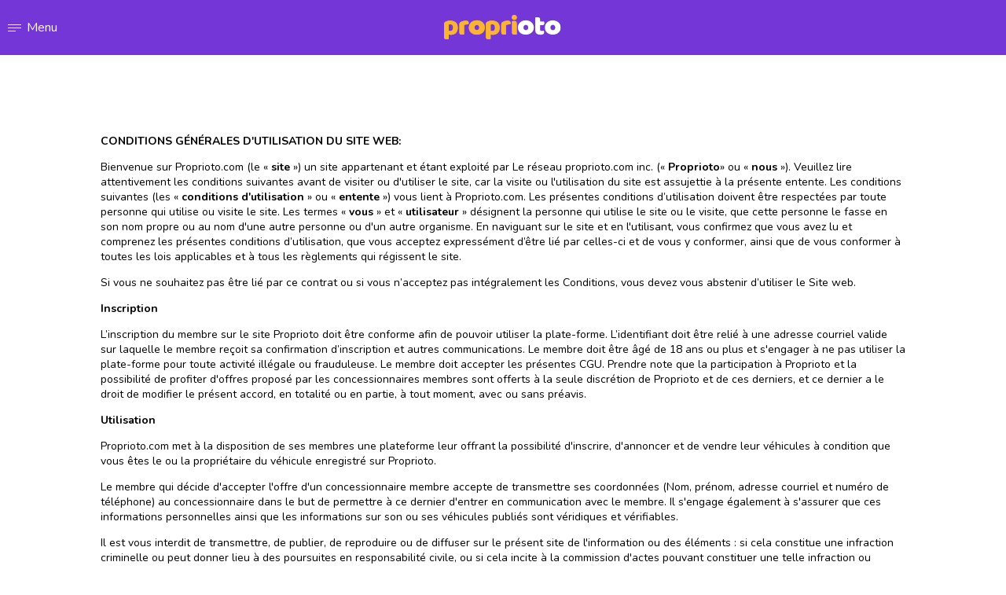

--- FILE ---
content_type: text/html; charset=UTF-8
request_url: https://proprioto.com/conditions-termes-utilisation.php
body_size: 5381
content:

<!DOCTYPE html>
<html lang="fr">
<head>
<meta charset="UTF-8">
<meta name="theme-color" content="#7536d8" />
<link rel="apple-touch-icon" sizes="48x48" href="https://proprioto.com/img/favicon48.png">
<link rel="apple-touch-icon" sizes="72x72" href="https://proprioto.com/img/favicon72.png">
<link rel="apple-touch-icon" sizes="96x96" href="https://proprioto.com/img/favicon96.png">
<link rel="apple-touch-icon" sizes="144x144" href="https://proprioto.com/img/favicon144.png">
<link rel="apple-touch-icon" sizes="168x168" href="https://proprioto.com/img/favicon168.png">
<link rel="apple-touch-icon" sizes="192x192" href="https://proprioto.com/img/favicon192.png">
<link rel="manifest" href="/site.webmanifest">
<link rel="preconnect" href="https://fonts.googleapis.com">
<link rel="preconnect" href="https://fonts.gstatic.com" crossorigin>
<link href="https://fonts.googleapis.com/css2?family=Baloo+Tamma+2:wght@800&family=Nunito:wght@400;500;700&display=swap" rel="stylesheet">
<meta name="viewport" content="width=device-width, initial-scale=1, maximum-scale=1, user-scalable=no">
<link href="https://proprioto.com/css/styling.css?v=1657265088" rel="stylesheet">
<script src="https://proprioto.com/js/motion.js?v=1657265088"></script>
<script src="https://proprioto.com/js/connect.js?v=1657265088"></script>
<script async src="https://proprioto.com/js/functions.js?v=1657265088"></script>
<script src="https://proprioto.com/js/vpic_nhtsa.js?v=1657265088"></script>
</head>
<body>
<section id="header">
  <div class="wrapper">
    <div class="nav-left left">
      <div class="fz16 btn white" toggle-nav>
        <div style="display:inline-block; vertical-align:middle; padding:0px 3px 0px 10px">
          <div style="width:17px; background:#FFF; height:1px; margin:3px 0px"></div>
          <div style="width:17px; background:#FFF; height:1px; margin:3px 0px"></div>
          <div style="width:10px; background:#FFF; height:1px; margin:3px 0px"></div>
        </div>
        <p style="display:inline-block; vertical-align:middle">Menu</p>
      </div>
    </div>
    <div class="logo-wrapper center">
      <img src="https://proprioto.com/img/proprioto_logo_white_yellow.svg" alt="proprioto vendez votre auto plus vite" class="logo">
    </div>
    <div class="nav-right right">
    </div>
  </div>
</section>
<div class="wrapper" style="margin: 100px auto; max-width:1024px; width:100%">
<div style="font-size: 14px; color: #000;">

<strong>CONDITIONS GÉNÉRALES D'UTILISATION DU SITE WEB:</strong>

&nbsp;
<p>
Bienvenue sur Proprioto.com (le « <strong>site</strong> ») un site appartenant et étant exploité par Le réseau proprioto.com inc. (« <strong>Proprioto</strong>» ou « <strong>nous</strong> »). Veuillez lire attentivement les conditions suivantes avant de visiter ou d'utiliser le site, car la visite ou l'utilisation du site est assujettie à la présente entente. Les conditions suivantes (les « <strong>conditions d'utilisation</strong> » ou « <strong>entente</strong> ») vous lient à Proprioto.com. Les présentes conditions d’utilisation doivent être respectées par toute personne qui utilise ou visite le site. Les termes « <strong>vous</strong> » et « <strong>utilisateur</strong> » désignent la personne qui utilise le site ou le visite, que cette personne le fasse en son nom propre ou au nom d'une autre personne ou d'un autre organisme. En naviguant sur le site et en l'utilisant, vous confirmez que vous avez lu et comprenez les présentes conditions d’utilisation, que vous acceptez expressément d’être lié par celles-ci et de vous y conformer, ainsi que de vous conformer à toutes les lois applicables et à tous les règlements qui régissent le site.
</p>
<p>
Si vous ne souhaitez pas être lié par ce contrat ou si vous n’acceptez pas intégralement les Conditions, vous devez vous abstenir d’utiliser le Site web.
</p>
<strong>Inscription</strong><strong>
</strong>
<p>
L’inscription du membre sur le site Proprioto doit être conforme afin de pouvoir utiliser la plate-forme. L’identifiant doit être relié à une adresse courriel valide sur laquelle le membre reçoit sa confirmation d’inscription et autres communications. Le membre doit être âgé de 18 ans ou plus et s'engager à ne pas utiliser la plate-forme pour toute activité illégale ou frauduleuse. Le membre doit accepter les présentes CGU. Prendre note que la participation à Proprioto et la possibilité de profiter d'offres proposé par les concessionnaires membres sont offerts à la seule discrétion de Proprioto et de ces derniers, et ce dernier a le droit de modifier le présent accord, en totalité ou en partie, à tout moment, avec ou sans préavis.
</p>
<strong>Utilisation</strong>
<p>
Proprioto.com met à la disposition de ses membres une plateforme leur offrant la possibilité d'inscrire, d'annoncer et de vendre leur véhicules à condition que vous êtes le ou la propriétaire du véhicule enregistré sur Proprioto.
</p>
<p>
Le membre qui décide d'accepter l'offre d'un concessionnaire membre accepte de transmettre ses coordonnées (Nom, prénom, adresse courriel et numéro de téléphone) au concessionnaire dans le but de permettre à ce dernier d'entrer en communication avec le membre. Il s'engage également à s'assurer que ces informations personnelles ainsi que les informations sur son ou ses véhicules publiés sont véridiques et vérifiables.
</p>
<p>
Il est vous interdit de transmettre, de publier, de reproduire ou de diffuser sur le présent site de l'information ou des éléments : si cela constitue une infraction criminelle ou peut donner lieu à des poursuites en responsabilité civile, ou si cela incite à la commission d'actes pouvant constituer une telle infraction ou pouvant donner lieu à de telles poursuites si cette information ou ces éléments sont protégés par droits d'auteur ou d'autres droits de propriété intellectuelle sans obtenir la permission du détenteur de ces droits (cette interdiction s'étend aux élément dérivés de l'information ou des éléments précités) si cela constitue une utilisation du présent site contraire à la loi ou à l'étiquette d'Internet ou encore si cela peut nuire à l'utilisation du présent site ou d'Internet par d'autres utilisateurs, y compris par la diffusion ou la transmission d'information ou de logiciels comportant des virus ou d'autres éléments perturbateurs.
</p>
<p>
En inscrivant votre adresse électronique ou en créant un compte sur le site Proprioto, vous demandez expressément de recevoir des notifications par courriel de la part de Proprioto, aux fins de vous informer au moment où vous recevez des offres de la part de nos concessionnaires membres, ainsi que des informations reliées au fonctionnement du site, dont notamment concernant ce qui suit :
</p>
<ul>
 	<li>Réception d'une procédure de réinitialisation de mot de passe par le biais d'un code de sécurité à 4 chiffres</li>
  <li>Réception d'une offre par courriel</li>
 	<li>Toute modification importante aux offres courantes ou au fonctionnement</li>
 	<li>Toute modification importante aux Modalités</li>
 	<li>Les réponses à vos questions ou autre sujet qui concerne votre participation au service</li>
</ul>
<p>
Au moment de votre inscription, vous devez également indiquer votre intérêt à recevoir ou non des messages par courriel pouvant comprendre des concours ou des publicités et des informations promotionnelles sur les offres des partenaires.
</p>
<p>
Si vous ne souhaitez plus recevoir ces communications de notre part, il vous suffit de cliquer sur la mention "Me désabonner de ces envois" de ces envois ou, à votre choix, modifier vos préférences sur la page Mon profil de votre compte.
</p>
&nbsp;
<p>
Si vous ne souhaitez plus recevoir aucune communication de notre part, (incluant les notifications de courtoisie), vous devez supprimer votre compte et renoncer aux privilèges octroyés par votre abonnement. Vous pouvez le faire en cliquant sur le lien de désinscription au bas des messages et en inscrivant dans l'objet SUPPRIMER MON COMPTE. Ceci nous sera expédié à l'adressse info@proprioto.com.
</p>
<p>
<strong>Cookie</strong></p>
<p>
Un témoin (cookie) est un petit fichier qui contient un numéro d’identification unique qui est transféré du Site vers la mémoire de votre ordinateur ou autre équipement utilisé (téléphone intelligent, tablette, etc.) (ci-après : « Témoins »). Un Témoin permet d’identifier distinctement les utilisateurs du Site et de suivre certaines de leurs activités sur le Site.
</p>
<p>
Proprioto utilise des Témoins uniquement dans le but d’améliorer la qualité de son Site et de ses services, par exemple, pour connaître les statistiques de fréquentation du Site et de ses fonctionnalités ou pour assurer à l’utilisateur une meilleure expérience de navigation sur le Site, par exemple, en mémorisant ses choix lors d’une précédente visite sur le Site.
</p>
<p>
Des Témoins pourraient également être utilisés dans le cadre de publicités, annonces ou promotions affichées sur le Site par des Fournisseurs (par ex. Google), notamment aux fins de retracer le nombre de clics et de visionnements par les usagers du Site.
</p>
<p>
La plupart des navigateurs Internet vous permettent d’effacer les Témoins de la mémoire de votre ordinateur, de les bloquer ou de recevoir un avertissement avant leur implantation. Veuillez vous référer aux instructions de votre navigateur pour en apprendre plus sur ces fonctions. Si vous refusez l'utilisation de Témoins, vous aurez tout de même accès au Site mais il est possible que votre navigation en soit affectée et que vous ne puissiez bénéficier de certaines fonctionnalités pour lesquelles des Témoins sont nécessaires.
</p>
<p>
Tout renseignement personnel recueilli par Proprioto ou en son nom à l’aide des Témoins se fait conformément aux présentes.
</p>
<strong>Vos obligations</strong>
<p>
En utilisant le Site web, et sans limiter la portée de ce qui est autrement prévu aux Conditions, vous vous engagez à  (i) utiliser le Site web d’une façon raisonnable et responsable, (ii) nous communiquer des informations exactes et de les tenir à jour et (iii) respecter toutes les lois et règlements applicables, y compris, mais sans s’y limiter, les conditions liées aux offres des concessionnaires, les lois en matière de protection de la vie privée et les lois relatives aux droits d’auteur et de propriété intellectuelle.
</p>
Par ailleurs, vous vous engagez à ne PAS :
<ol>
 	<li>agir d'une façon qui pourrait nuire à l'image ou la réputation de la communauté de membres, en demeurant courtois en tout temps avec le personnel du concessionnaire visité;</li>
 	<li>vous faire justice vous-même en cas de litige avec le marchand. Vous devez plutôt nous contacter pour nous en transmettre l'objet afin que nous puissions faire un suivi avec le marchand et déterminer s'il y a eu manquement d'une part ou l'autre;</li>
 	<li>violer les droits de propriété intellectuelle de Proprioto ou d’autrui, notamment les brevets, marques, secrets commerciaux, licences, droits d’auteur ou autres droits de propriété;</li>
 	<li>dissimuler par tout moyen l’origine de toute publication ou de tout message transmis par le biais du Site web;</li>
 	<li>surveiller la disponibilité, la performance ou la fonctionnalité du Site web à des fins concurrentielles;</li>
 	<li>transmettre un code de nature destructive susceptible d’endommager, d’intercepter subrepticement ou d’exproprier un système, des données ou des renseignements personnels ou encore d’interférer de façon préjudiciable avec ceux-ci;</li>
 	<li>agir de manière malhonnête ou non responsable, notamment en fournissant des informations fausses ou trompeuses;</li>
 	<li>utiliser des logiciels, appareils, robots de codage manuels ou automates ou d’autres moyens pour accéder, décomposer, analyser ou indexer les fonctionnalités du Site web ou tout service, donnée ou information connexe;</li>
 	<li>utiliser le Site web de manière à nuire à Proprioto ou à quelconque de ses filiales ou partenaires commerciaux;</li>
 	<li>contourner toute fonctionnalité de sécurité du Site web; et</li>
 	<li>utiliser le Site web pour un usage auquel il n’est pas destiné.</li>
 	<li>créer ou laisser croire à une fausse identité sur le Site web;</li>
 	<li>usurper l’identité d’une autre personne, notamment en utilisant une adresse de courrier électronique ou des surnoms semblables, ou en créant de faux comptes ou par tout autre moyen ou stratagème;</li>
 	<li>d’utiliser le Site web à des fins autres que celles pour lesquelles les fonctionnalités du Site web vous sont offertes;</li>
 	<li>utiliser ou tenter d’utiliser, sans y être autorisé, le compte d’un autre utilisateur.</li>
</ol>
</p>
Dans le cas où Proprioto a déterminé que vous avez manqué à l’une quelconque de vos obligations telles que prévues aux présentes, Proprioto se réserve le droit, à son entière discrétion et sans avis, de suspendre temporairement ou définitivement votre accès au Site et/ou à certaines de ses fonctionnalités, et à prendre toute autre mesure jugée appropriée, selon les circonstances, Ces mesures peuvent comprendre, sans s’y limiter, l’annulation de votre abonnement et compte-usager et la transmission de tout contenu illégal aux autorités compétentes. Proprioto, sans y être obligée, se réserve le droit de vous aviser, par courriel ou autrement, de votre manquement, et de vous fournir l’occasion d’y remédier.
</p>
<strong>Communication
</strong>
<p>
En vous inscrivant à Proprioto, le membre s’engage à recevoir des communications qui sont liées à l'adhésion et à son compte, ainsi qu’aux infolettres. Le membre peut choisir de ne plus recevoir ces infolettres, en se connectant à son compte sur le site de Proprioto ou via le lien de désinscription au bas de l’infolettre. Comme Proprioto doit communiquer au membre les informations concernant son compte, il n’est pas possible de se désabonner de ces courriels informatifs. Le membre peut à tout moment, s’il le souhaite, fermer son compte en communiquant avec le service à la clientèle par le lien disponible sur le site Proprioto.com.
</p>
<strong>Modifications</strong>
<p>
Proprioto.com.com se réserve le droit de modifier, sans préavis et à n'importe quel moment, tout renseignement ou document disponible sur le présent site Internet. Il est de votre responsabilité de consulter les Conditions sur une base régulière pour être au fait de tout changement éventuel qui pourrait leur être apportées.
</p>
<p>
Si des changements importants venaient à être apportés et qu'ils étaient susceptibles de porter atteinte aux droits des utilisateurs, Proprioto pourrait, à sa seule discrétion
</p>
</body>
</html>


--- FILE ---
content_type: text/css
request_url: https://proprioto.com/css/styling.css?v=1657265088
body_size: 5504
content:
*{box-sizing: border-box}

:root {
    --purple1: #7536d8;
    --purple2: #d6c9ea;
    --purple3: #f7f2ff;
    --purple4: #8a39e6;
    --gray1 : #434343;
    --gray3 : #d8d8d8;
    --green : #12ab24;
    --blue : #145de1;
    --yellow : #fab432;
}
body, html {margin:0; font-family: 'Nunito', sans-serif; font-size:0px; /*overflow:hidden*/}
 ::placeholder { /* Chrome, Firefox, Opera, Safari 10.1+ */
  /*color: #afafaf;*/
  color:#666;
  opacity: 1; /* Firefox */
}

:-ms-input-placeholder { /* Internet Explorer 10-11 */
  color: #afafaf;
}

::-ms-input-placeholder { /* Microsoft Edge */
  color: #afafaf;
}
a {color:inherit}
h1,h2,h3,h4 {font-size:inherit; line-height:inherit; color:inherit; display:inline}
.noscroll {overscroll-behavior:contain}
.noscroll-y {overflow-y:hidden}
.scroll-y {overflow-y:scroll}
.noscroll-x {overflow-x:hidden}
.scroll-x {overflow-x:scroll}
.extra {font-family: 'Baloo Tamma 2', sans-serif}
.semibold {font-weight:600}
.caps {text-transform:uppercase}
.rtl {direction:rtl}
.ltr {direction:ltr}
.loadingState {position:fixed; display:table; width:100%; height:120vh; background-color:rgba(255,255,255,1); z-index:100000; overflow:hidden}
.loadingState div {width:100%; display:table-cell; text-align:center; vertical-align:middle; padding-bottom:20vh}
.inner-loadingState {position:fixed; display:table; width:100%; margin-left:-185px; height:120vh; background-color:rgba(255,255,255,1); z-index:9; overflow:hidden}
.inner-loadingState div {width:100%; display:table-cell; text-align:center; vertical-align:middle; padding-bottom:20vh}
.popupMsg {position:fixed; display:table; width:100%; height:120vh; background:rgba(117,54,216,0.5); z-index:100000; overflow:hidden}
.popupMsg .container {width:100%; display:table-cell; text-align:center; vertical-align:middle; padding-bottom:20vh}
.popupMsg .popup {width:90%; margin:40px auto; max-width:650px; border:1px solid var(--gray3); border-radius:7px; padding:20px}
.popupMsg .popup .btn-area {margin-top:5px}
.m100 {-webkit-transition: all 0.1s ease;-moz-transition: all 0.1s ease;-o-transition: all 0.1s ease}
.m200 {-webkit-transition: all 0.2s ease;-moz-transition: all 0.2s ease;-o-transition: all 0.2s ease}
.m500 {-webkit-transition: all 0.5s ease;-moz-transition: all 0.5s ease;-o-transition: all 0.5s ease}
.fadeout {opacity:0}
.fadein {opacity:1}
.leftout {transform:translateX(-150%)}
.rightin {transform:translateX(150%)}
.downin {transform:translateY(150%)}
.hide {display:none}
.desactivate {opacity:0.5}
.disable{pointer-events:none}
.center {text-align:center}
.left {text-align:left}
.right {text-align:right}
.wrapper {margin:0 auto; width:100%; max-width:1360px}
.padding {padding:0px 2%}
.darkgray{color: var(--gray1)}
.yellow {color: var(--yellow)}
.bg-yellow {background-color: var(--yellow)}
.bg-lightgray{background-color: var(--gray3)}
.purple1 {color: var(--purple1)}
.bg-purple1 {background-color: var(--purple1)}
.purple2 {color: var(--purple2)}
.bg-purple2 {background-color: var(--purple2)}
.purple3 {color: var(--purple3)}
.bg-purple3 {background-color: var(--purple3)}
.green {color: var(--green)}
.bg-green {background-color: var(--green)}
.blue {color: var(--blue)}
.bg-blue {background-color: var(--blue)}
.white {color:#FFF}
.bg-white {background-color:#FFF}
.fz60 {font-size:60px}
.fz40 {font-size:40px}
.fz30 {font-size:30px}
.fzprice {font-size:30px}
.fz20 {font-size:20px}
.fz16 {font-size:16px}
.fz14 {font-size:14px}
.fz12 {font-size:12px}
.fz10 {font-size:10px}
.fz8 {font-size:8px}
.btn {cursor:pointer; user-select:none}
.small-btn {border-radius:50px; padding:3px 10px}
.var-btn {transform:scale(1)}
.show-more{line-height:15px; padding-top:0px; margin-top:5px; margin-bottom:-10px; user-select:none}
.frame {/*border:1px solid var(--gray3)!important*/ box-shadow:0px 0px 10px rgba(0,0,0,0.1)}

.field_infos {max-width:375px; display:inline-block; width:100%}
.std-input-2 {border-radius:3px; width:100%; max-width:375px; box-sizing:border-box; padding:4px 15px; background-color:#f1f1f1; color:#000; margin:4px 0px; font-size:16px; height:50px; border:1px solid #ccc; display:inline-block}
.std-input-2 input {padding:4px 0px 2px; font-size:16px; width:100%}
.small-input-2 {border-radius:3px; width:49%; max-width:185px; box-sizing:border-box; padding:4px 15px; background-color:#f1f1f1; color:#000; margin:4px 0px; font-size:16px; height:50px; border:1px solid #ccc; display:inline-block}
.std-input {border-radius:3px; width:100%; max-width:375px; padding:0px 15px; background-color:#f1f1f1; color:#000; margin:4px 0px; font-size:16px; height:50px; border:1px solid #ccc}
.offer-input {border-radius:3px; width:80%; max-width:175px; padding:0px 15px; background-color:#f1f1f1; color:#000; font-size:18px; height:50px; border:1px solid #ccc}
.input-write {background-image:url(https://proprioto.com/img/icon-write-gray.svg); background-repeat:no-repeat; background-size:25px; background-position:97% center}
.input-user {background-image:url(https://proprioto.com/img/icon-account-black.svg); background-repeat:no-repeat; background-size:25px; background-position:97% center}
.input-pwd {background-image:url(https://proprioto.com/img/icon-lock-black.svg); background-repeat:no-repeat; background-size:25px; background-position:97% center}
.input-arrow {background-image:url(https://proprioto.com/img/icon-arrow-gray.svg); background-repeat:no-repeat; background-size:22px; background-position:96.5% center}
input, select, textarea, button { -webkit-appearance:none; border:none; background-color:transparent}
input.default-checkbox {-webkit-appearance:auto; display:inline-block; width:10%; vertical-align:top}
input.radiostd {-webkit-appearance:auto}
label.default-checkbox {display:inline-block; width:85%; vertical-align:top}
.radio-wrapper {background:var(--purple3); padding:15px 20px; border-radius:10px; margin-top:10px; display:inline-block; width:100%; max-width:450px}
.radio-btn {margin:10px 0px 10px 40px; position:relative}
.radio-btn input[type="radio"] {position:absolute; margin:2px 20px 0px -40px; width:18px; height:18px; box-shadow:0px 0px 0px 2px var(--purple1); border:2px solid var(--purple3); border-radius:100px; display:inline-block; vertical-align:middle; cursor:pointer}
.radio-btn input[type="radio"]:checked {position:absolute; margin:2px 20px 0px -40px; width:18px; height:18px; box-shadow:0px 0px 0px 2px var(--purple1); border:2px solid var(--purple3); background:var(--purple1); border-radius:100px; display:inline-block; vertical-align:middle cursor:pointer}
.radio-btn label {cursor:pointer; vertical-align:middle}

.check-btn {margin:4px 2px; position:relative; display:inline-block}

.check-btn input[type="checkbox"] {position:absolute; margin:0px; opacity:0; display:inline-block; vertical-align:middle; cursor:pointer}


.check-btn input[type="checkbox"]:checked + label {background-color:var(--purple1); color:#FFF}

.check-btn label {cursor:pointer; vertical-align:middle; padding:3px; border-radius:3px; background-color:var(--purple2); color:var(--purple1)}


input:focus, select:focus, textarea:focus {outline: none !important; border-color: var(--purple1); box-shadow: 0 0 0px var(--purple1)}
.std-textarea {border-radius:3px; width:100%; max-width:450px; padding:15px; background-color:#f1f1f1; color:#000; margin:4px 0px; font-size:16px; height:160px; border:1px solid #ccc; background-image:url(https://proprioto.com/img/icon-write-gray.svg); background-repeat:no-repeat; background-size:25px; background-position:98% 94%}
textarea{resize:none; font-family:sans-serif}
label.switch-checker {display:inline-table;width:100%; table-layout:fixed; max-width:450px; padding:0px 0px}
.switcher-label {display:table-cell; vertical-align:middle; width:100%}
.switcher-wrapper {display:table-cell; width:45px; vertical-align:middle}
.switcher {overflow:hidden; vertical-align:middle; width:100%; height:25px; border-radius:45px; border:1px solid #ccc}
.switcher .dot {width:23px; height:23px; border-radius:25px; background:#FFF; display:inline-block}
.switch-off {background:#eee; text-align:left}
.switch-on {background:var(--purple1); text-align:right}

.btn-first-purple {margin:5px 0px; border:2px solid var(--purple1); background:var(--purple1); border-radius:100px; padding:10px 40px; color:#FFF; display:inline-block; cursor:pointer}
.btn-second-purple {margin:5px 0px; border:2px solid var(--purple1); background:transparent; border-radius:100px; padding:10px 40px; color:var(--purple1); display:inline-block; cursor:pointer}
.btn-third-purple {margin:5px 0px; border:2px solid transparent; background:transparent; border-radius:100px; padding:10px 40px; color:var(--purple1); display:inline-block; cursor:pointer}
.btn-first-purple:hover {border:2px solid var(--purple4); background:var(--purple4); border-radius:100px; padding:10px 40px; color:#FFF; display:inline-block; cursor:pointer}
.btn-second-purple:hover {border:2px solid var(--purple4); background:var(--purple4); border-radius:100px; padding:10px 40px; color:#FFF; display:inline-block; cursor:pointer}
.btn-third-purple:hover {border:2px solid transparent; background:transparent; text-decoration:underline; border-radius:100px; padding:10px 40px; color:var(--purple4); display:inline-block; cursor:pointer}

.btn-first-white {margin:5px 0px; border:2px solid #FFF; background:#FFF; border-radius:100px; padding:10px 40px; color:var(--purple1); display:inline-block; cursor:pointer}
.btn-second-white {margin:5px 0px; border:2px solid #FFF; background:transparent; border-radius:100px; padding:10px 40px; color:#FFF; display:inline-block; cursor:pointer}
.btn-third-white {margin:5px 0px; border:2px solid transparent; background:transparent; border-radius:100px; padding:10px 40px; color:#FFF; display:inline-block; cursor:pointer}
.btn-first-white:hover {border:2px solid #FFF; background:#FFF; border-radius:100px; padding:10px 40px; color:var(--purple1); display:inline-block; cursor:pointer}
.btn-second-white:hover {border:2px solid #FFF; background:#FFF; border-radius:100px; padding:10px 40px; color:var(--purple1) display:inline-block; cursor:pointer}
.btn-third-white:hover {border:2px solid transparent; background:transparent; text-decoration:underline; border-radius:100px; padding:10px 40px; color:var(--purple2); display:inline-block; cursor:pointer}

.btn-green {overflow:hidden; margin:5px 0px; border:2px solid var(--green); background:var(--green); border-radius:100px; padding:10px 40px; color:#FFF; display:inline-block; cursor:pointer}
.btn-green:hover {background:transparent; color:var(--green); cursor:pointer}

.small-btn-purple {background-color:var(--purple1); vertical-align:top; cursor:pointer; margin:2px; display:inline-block; border-radius:50px; width:35px; height:35px; background-repeat:no-repeat; background-size:70%; background-position:center center}
.small-btn-white {background-color:#FFF; vertical-align:top; cursor:pointer; border:1px solid var(--purple1); margin:2px; display:inline-block; border-radius:50px; width:35px; height:35px; background-repeat:no-repeat; background-size:70%; background-position:center center}
.small-btn-purple:hover {background-color:var(--purple4)}
.small-btn-white:hover {background-color:var(--purple2)}

.link {text-decoration:underline; cursor:pointer}
.link-icon {margin:10px; width:20px; vertical-align:-15px}
.nolink {text-decoration:none}

.plan-box {border:1px solid #ccc; border-radius:5px; width:28%; margin:1%; display:inline-block; vertical-align:top; min-width:320px; position:relative}
.plan-box .plan-details {padding:10px 20px}
.plan-box .plan-details ul { padding: 5px; margin: 5px; }
.plan-box .plan-details li {list-style:none; padding-left:20px; padding-bottom:10px; position:relative;}
.plan-box .plan-details li:before {color:var(--purple1); content:'✓ '; font-size:1.5em; position:absolute; top:-6px; left:-4px}

#app_intro {position:fixed; display:table; z-index:10000; width:100vw; height:100vh; top:0px}

.post-widget {width:100%; margin:40px auto; max-width:740px; min-height:300px; border:1px solid var(--gray3); border-radius:7px; padding:2% 2% 20px 2%}
.post-widget .topic {display:table; width:100%; margin-bottom:5px}
.post-widget .topic .post-status {border-radius:3px; padding:2px 4px; display:inline-block; font-size:12px; margin-bottom:5px}
.post-widget .topic .thumbnail {display:table-cell; vertical-align:top; width:30%}
.post-widget .topic .thumbnail .img-wrapper {position:relative; width:100%; height:210px; overflow:hidden; border-radius:5px; background-color:#eee}
.post-widget .topic .thumbnail .img-wrapper img {width:100%; height:100%; object-fit:cover; object-position:center}
.post-widget .topic .content {display:table-cell; vertical-align:middle; width:70%; padding:20px}
.post-widget .offer-container {background-color:#f8f8f8; border-radius:5px; padding:10px 10px 20px; margin:3px 0px; width:100%}
.post-widget .bid-infos {width:50%; display:inline-block; vertical-align:middle; /*min-width:270px*/}
.post-widget .location {display:none}
.post-widget .location img {width:25px; vertical-align:-7px; margin-right:10px}
.post-widget .count {position:relative}
.post-widget .count .content{position:absolute; z-index:1; margin:2px; background:rgba(0,0,0,0.5); padding:2px; border-radius:3px}
.post-widget .slideshow {display:inline-block; width:50%; font-size:0px; border-collapse:collapse; border:none; background:#ccc; border-radius:10px; height:300px; overflow:hidden; vertical-align:middle; margin-bottom:5px; position:relative/*scroll-behavior: smooth*/}
.post-widget .slideshow .slide-container {display:table; width:100%; table-layout:fixed; border:none}
.post-widget .slides-btn {position:relative; width:80%; max-width:354px; background:transparent}
.post-widget .slides-btn .nav-container {position:absolute; z-index:500; margin:240px 0px 0px 0px; width:120px}
.post-widget .slides-btn .nav-container .nav-btn {user-select:none; cursor:pointer; width:40px; height:40px; margin:5px; background-color:rgba(0,0,0,0.5); border:1px solid #FFF; color:#FFF; font-size:20px; display:inline-block; line-height:40px; border-radius:40px}
.post-widget .slideshow .slide-container .slide {display:table-cell; height:300px; position:relative}
.post-widget .slideshow .slide-container .slide img {width:100%; height:100%; object-fit:cover; object-position:center; display:block}
.post-widget .car_infos {width:50%; display:inline-block; vertical-align:middle; padding:20px 0px 20px 20px}
.post-widget .car_infos .location {display:block}
/*.post-widget .car_details {display:none}*/
.post-widget .car_description {display:none}
.post-widget .car_price {display:inline-block; vertical-align:top; margin-right:20px}
.post-widget .ad_btn {display:inline-block; vertical-align:top; text-align:right}
.post-widget .highlight {border-radius:3px; padding:2px 4px; display:inline-block}

.stats-btn-header {width:100%; display:table; padding:2px 10px 0px; margin-bottom:-10px; margin-top:15px; z-index:1; position:relative; border-top-left-radius:3px; border-top-right-radius:3px}
.stats-btn-header div {display:table-cell}
.stats-btn {border-radius:5px; padding:10px; display:inline-table; cursor:pointer}
.stats-btn-full {width:100%; margin:3px 0px;}
.stats-btn-small {width:49%; margin:3px 0.5%}
.stats-btn:hover {background:#eee}
.stats-btn .icon {display:table-cell; vertical-align:top; width:55px}
.stats-btn .icon img {width:35px}
.stats-btn .content {display:table-cell; vertical-align:middle; line-height:14px}

.mobile-stats-owner {display:none}
.stats-owner {/*background:var(--purple3);*/ border-radius:5px; padding:10px 8px 6px 8px; display:inline-table; width:100%; margin:2px 0px}
.stats-owner .icon {display:table-cell; vertical-align:top; width:60px; border-top:3px solid transparent}
.stats-owner .icon img {width:45px}

.tab-btn {width:95%; max-width:500px; padding:10px; display:inline-block; border-radius:8px; margin:5px auto; background-color:#FFF; cursor:pointer}
.tab-btn:hover {background-color:var(--purple3)}
.tab-btn .label {vertical-align:middle; display:inline-block; padding:0px 20px}

.self-icon {border-radius:60px; width:60px; line-height:60px; display:inline-block; vertical-align:middle}
.self-icon img {width:70%; vertical-align:middle}

#user_car_img .pictures-grid .main-img {box-sizing:border-box; position:absolute; background:rgba(0,0,0,0.3); width:100%; height:100%}
#user_car_img .pictures-grid .main-img .selected_img {margin:5px; background:var(--purple1); border:2px solid #FFF; width:20px; height:20px; border-radius:20px; color:#FFF; font-size:20px; line-height:20px}
#user_car_img .pictures-grid .deleting_img {font-family:'arial', sans-serif; position:absolute; margin:5px; background:var(--purple1); border:2px solid #FFF; width:20px; height:20px; border-radius:20px; color:#FFF; font-size:17px; line-height:16px}

.option-wrapper {width:100%; margin-top:10px; display:inline-block; max-width:450px}
.car-option-box {position:absolute; z-index:-1; opacity:0; cursor:pointer; user-select:none}
.car-option-label {padding:10px; margin:5px 0px; background:#eee; border-radius:5px; cursor:pointer; user-select:none; display:block}
.car-option-box:checked + .car-option-label {color:#FFF; background:var(--purple1)}


/*.suggestion_box {background:#FFF; border: 1px dotted #ccc; padding: 3px; position:absolute; font-size:12px}*/
.suggestion_wrapper {display:inline-block; width:100%; max-width:375px; height:0px; position:relative}
.suggestion_box {background: #FFF; border: 1px dotted #ccc; padding: 3px; font-size: 14px; position:absolute; z-index:10; width: 100%; text-align: left; max-height: 150px; overflow-y: scroll; overflow-x: hidden; visibility:hidden}
.suggestion_box ul {list-style-type: none; padding: 0; margin: 0}
.suggestion_box ul li { padding: 5px; cursor:pointer }
.suggestion_box ul li:hover {background: #eee}

.progress-bar{width: 100%; position: relative; border-radius:10px; height: 5px; margin-top: 4px; background-color: var(--purple2)}
.progress-bar .progress{height: 5px; background-color: var(--purple1); width: 0; }

.btn_browse {transform:scale(4) translateX(90px) translateY(0px); position:absolute; cursor:pointer; opacity:0; z-index:2}

.pictures-grid {display:table; width:100%}
.pictures-grid .row {display:table-row; width:auto}
.pictures-grid .row .cell {position:relative; display:table-cell; overflow:hidden; width:33%; height:100px; vertical-align:middle; text-align:center; font-size:0px; border:3px solid #FFF; background:#eee}
.pictures-grid .row .cell img {object-fit:cover; object-position:center; width:100%; height:100px}

#header {background-color: var(--purple1); width:100%; z-index:2000; position:relative}
#header .wrapper {display:table; height:70px; table-layout:fixed; width:100%}
#header .nav-std {visibility:hidden}
#header .nav-left {display:table-cell; vertical-align:middle}
/*#header .nav-left .mobile-navigation {display:none}*/
#header .icon-menu {display:inline-block; vertical-align:middle; padding:0px 3px 0px 10px}
#header .icon-menu .bar {width:17px; background:#FFF; height:1px; margin:3px 0px}
#header .label-menu {display:inline-block; vertical-align:middle}
#header .logo-wrapper {display:table-cell; vertical-align:middle}
#header .logo-wrapper .logo {width:35%; max-width:190px}
#header .nav-right {display:table-cell; vertical-align:middle}
#header .std-nav {display:inline-block}
#header .header-cta {display:inline-block}


#udash {display:table; table-layout:fixed; width:100%; margin-top:0px; padding-top:50px; overflow:hidden; position:fixed; bottom:0px; top:0px; height:100%}

.mobile-nav {transform:translateX(0%)}
#unav {display:table-cell; width:375px; border-right:1px solid var(--gray3); vertical-align:top; padding:50px 25px; overflow:hidden; position:relative; z-index:10}
#unav .close-nav {display:none}
#unav .nav {position:absolute; width:80%}
#unav hr {width:100%; border:1px solid #eee; margin:20px 0px}
#unav .tab {cursor:pointer; text-overflow:ellipsis; overflow:hidden; white-space:nowrap}
#unav .fz20 {padding:3px 0px}
#unav .tab img {opacity:0.2; margin:10px; width:25px; vertical-align:-15px}
#unav .tab div {max-width:65%; display:inline-block; vertical-align:middle; text-overflow:ellipsis; overflow:hidden; white-space:nowrap}
#unav .tab:hover {color:#000}
#unav .tab:hover img {opacity:0.7}
#unav .tab .amount-tag {width:23px; height:23px; display:inline-block; border-radius:23px; line-height:23px; text-align:center; font-size:10px; vertical-align:-5px}
#unav .user-plan-infos {width:100%; border-radius:5px; display:table; padding:5px 0px}
#unav .user-plan-infos .cell {display:table-cell; vertical-align:middle; padding:5px}
#unav .user-plan-infos .plan {border-left:1px solid #ccc; padding:10px}

#ui {display:table-cell; vertical-align:middle; width:100%; background-color: var(--purple3)}
.widget {width:100%; margin:40px auto; min-height:300px; max-width:740px; border-radius:7px; padding:20px}
.smallwidget {position:relative; margin:20px 5px 0px; display:inline-block; width:100%; max-width:375px; border-radius:10px; overflow:hidden}
.smallwidget .main-img {position:relative; height:210px; overflow:hidden}
.smallwidget .main-img img {width:100%; height:100%; object-fit:cover; object-position:center}
#ui .msg-area {margin-top:5px; display:inline-block; max-width:450px; min-height:55px}
.error{padding:2px 8px; color:#F00; background:#ffe8e8; display:inline-block}
.success {padding:2px 8px; color:#007900; background:#f2fff4; display:inline-block}
#ui .msg-area .big-icon {display:inline-block; width:42px; height:42px; border-radius:100px; line-height:40px; margin-bottom:10px}
#ui .msg-area .big-icon img {width:70%; vertical-align:middle}
#ui .widget .btn-area {margin-top:5px; margin-bottom:20px}
#ui .widget .highlight {border-radius:3px; padding:2px 4px; display:inline-block}

#container {height:100%; padding-bottom:50px}
#user-header {position:relative; margin-top:-30px; top:0px; background:url(https://proprioto.com/img/16574644339538.webp) left center no-repeat; background-size:100%; width:100%; height:50vw; max-height:400px}
#user-login-view {width:95%; margin:0 auto}

.ws-mobile-nav {transform:translateX(-200%)}
#wsnav {bottom:0px; top:0px; width:400px; border-right:1px solid var(--gray3); vertical-align:top; padding:60px 25px; overflow:hidden; position:fixed; z-index:10}
#wsnav .close-nav {display:block; padding:10px 0px}
#wsnav .nav {position:absolute; width:80%}
#wsnav hr {width:100%; border:1px solid #eee; margin:20px 0px}
#wsnav .tab {cursor:pointer; text-overflow:ellipsis; overflow:hidden; white-space:nowrap}
#wsnav .fz20 {padding:3px 0px}
#wsnav .tab img {opacity:0.2; margin:10px; width:25px; vertical-align:-15px}
#wsnav .tab div {max-width:65%; display:inline-block; vertical-align:middle; text-overflow:ellipsis; overflow:hidden; white-space:nowrap}
#wsnav .tab:hover {color:#000}
#wsnav .tab:hover img {opacity:0.7}

#hero .home-widget {border-radius:10px; padding:15px; background:rgba(255,255,255,0.2); width:100%; margin-bottom:20px}
#hero .home-widget-mobile {display:none; padding:15px 10px; background:#9165dd; width:100%}
#hero .cell {display:inline-block; vertical-align:middle; width:50%}
#hero .hero-input {display:inline-block; width:60%; vertical-align:top}

#why .details {padding:0px 20px; width:100%; max-width:600px; display:inline-block}
#why .details ul { padding: 0px; margin: 0px; }
#why .details li {list-style:none; padding-left:25px; padding-bottom:10px; position:relative;}
#why .details li:before {color:var(--purple1); content:'✓ '; font-size:1.5em; position:absolute; top:-6px; left:-4px}

#steps {padding:50px 0px; height:1000px}

#avantages .block {width:100%; display:inline-block}
#avantages .block .content {display:inline-block; width:40%; margin:5%; border-radius:10px; padding:30px 5%; vertical-align:middle}
#avantages .block .img {border-radius:15px; overflow:hidden; width:40%; display:inline-block; vertical-align:middle}

#blocks .block {margin:2%; width:46%; display:inline-block; border-radius:10px; vertical-align:middle; overflow:hidden}
#blocks .addmargin {margin-top:20vw}
#blocks .removemargin {margin-top:-10vw}
#blocks .block .elem {width:50%; display:inline-block; vertical-align:middle; padding:20px}
#blocks .block .elem-img {width:50%; display:inline-block; vertical-align:middle; position:relative; overflow:hidden}
#blocks .block .elem-img img {width:90%; object-fit:cover}
.tiers {vertical-align:top; display:inline-block; width:33%}

.article {width:70%; display:inline-block; vertical-align:top}
.sidebar-article {display:inline-block; vertical-align:top; width:30%; padding:0px 2%}
.sidebar-article .banner {margin:0px 2% 2% 2%; width:100%}


@media(max-width:1150px) {
  .fz40 {font-size:35px}
  .fzprice {font-size:30px}
  .fz30 {font-size:20px}
  .fz20 {font-size:18px}
  .fz16 {font-size:15px}
  .fz14 {font-size:13px}

.inner-loadingState {margin-left:-145px}

#unav {width:290px; padding:30px 10px}
#unav .tab img {opacity:0.2; margin:7px; width:20px; vertical-align:-10px}
#unav .tab div {max-width:70%}

#wsnav {width:390px; padding:60px 10px}
#wsnav .tab img {opacity:0.2; margin:7px; width:20px; vertical-align:-10px}
#wsnav .tab div {max-width:70%}
}

@media (max-width:1085px) {
#header .nav-left .mobile-navigation {display:inline-block}
#header .std-nav {display:none}
}

@media(max-width:1024px){
  #ui .widget {margin:0px auto; border:none; border-top:0px solid var(--gray3); border-radius:0px; box-shadow:0px 550px 100px 200px #fff}
  .post-widget {margin:10px 2%; width:96%}
.frame {/*border:0px solid var(--gray3)!important*/ box-shadow:0px 0px 10px rgba(0,0,0,0.1)}
  /*.post-widget {margin:0px auto;border:none; border-top:1px solid var(--gray3); border-radius:0px}*/

  #hero .home-widget {display:none}
  #hero .home-widget-mobile {display:block}
}

@media(max-width:960px) {
  .plan-box {width:40%; margin:1%}
}

@media(max-width:930px) {
  .inner-loadingState {margin-left:0px}

  .popupMsg .container {vertical-align:bottom; padding-bottom:20vh}
  .popupMsg .popup {width:100%; margin:0px auto; max-width:100% border:0px solid var(--gray3); padding:20px 20px 110px 20px}

  #header {position:fixed; top:0px}
  #header .nav-std {visibility:visible}
  #header .wrapper {display:table; height:40px}
  #header .logo-wrapper .logo {width:65%; max-width:110px}

  #container {height:96vh}

  /*#udash {transform:translateY(10px)}*/
  /*#udash {display:table; table-layout:fixed; width:100%; height:100vh; margin-top:0px; padding-top:40px; overflow:hidden}*/
  /*#udash {display:table; table-layout:fixed; width:100%; margin-top:0px; padding-top:40px}*/

  #udash {display:table; table-layout:fixed; width:100%; margin-top:0px; padding-top:0px; overflow:hidden; position:fixed; bottom:0px; top:10px}

  #ui {display:table-cell; vertical-align:middle; width:100%; background-color: var(--purple3)}
  #ui .widget {margin:40px auto; border:inherit; /*border:1px solid var(--gray3);*/ border-radius:7px}
  .post-widget {margin:10px auto; border:inherit; /*border:1px solid var(--gray3);*/ border-radius:7px}
  .frame {/*border:1px solid var(--gray3)!important*/box-shadow:0px 0px 10px rgba(0,0,0,0.1)}
  .mobile-nav {transform:translateX(-200%)}
  #unav {display:block; width:95%; max-width:450px; overflow-x:hidden; overflow-y:scroll; position:fixed; bottom:0px; top:20px; z-index:10}
  #unav .close-nav {display:block; padding:10px 0px}
  .tiers {width:100%; padding-bottom:40px}
  #steps {padding:50px 0px; height:auto}

  #wsnav {display:block; width:95%; max-width:450px; overflow-x:hidden; overflow-y:scroll; position:fixed; bottom:0px; top:20px; z-index:10; padding:30px 10px}
  #wsnav .close-nav {display:block; padding:10px 0px}

  #blocks .block {width:96%; display:block; margin-top:10px}
  #blocks .addmargin {margin-top:10px}
  #blocks .removemargin {margin-top:10px}
}

@media(max-width:805px) {
  #hero {padding-top:80px}
  #hero .cell {display:block; width:100%; text-align:center}
  #hero .hide-main-img {display:none}
}

@media(max-width:765px) {
.post-widget {margin:10px 2%; width:96%}
.plan-box {width:90%; margin:1%; min-width:auto}
.std-input-2 input {padding:4px 0px 2px; font-size:16px;}

#hero .hero-input {display:inline-block; width:100%; vertical-align:top}

#avantages .block .content {width:90%; margin:-50px 0px 50px}
#avantages .block .img {width:100%}

.article {width:100%; display:inline-block; vertical-align:top}
.sidebar-article {display:inline-block; vertical-align:top; width:100%; padding:0px 2%}
.sidebar-article .banner {margin:0px 2% 2% 2%; width:46%; display:inline-block; vertical-align:top}

}

@media(max-width:740px) {

#udash {display:table; table-layout:fixed; width:100%; margin-top:0px; padding-top:40px; overflow:hidden; position:relative; bottom:0px; top:0px; height:100vh}

  #ui .widget {margin:0px auto; border:none; /*border-top:1px solid var(--gray3);*/ border-radius:0px}
  /*si 0 s'affichent pas dans le ad preview*/
  .frame {/*border:1px solid var(--gray3)!important*/ box-shadow:0px 0px 10px rgba(0,0,0,0.1)}
  /*.post-widget {margin:0px auto;border:none; border-top:1px solid var(--gray3); border-radius:0px}*/

  .post-widget .topic .post-status {border-radius:2px; padding:1px 3px; font-size:10px; margin-bottom:3px}
  .post-widget .topic .thumbnail .img-wrapper {height:27vw; border-radius:5px; background-color:#eee}
  .post-widget .topic .content {padding:5px 15px}
  .post-widget .topic .content p {margin:0px}
  .post-widget .bid-infos p {margin:4px 0px}

  .stats-btn {/*background:var(--purple3);*/ border-radius:5px; padding:8px; display:inline-table; cursor:pointer}
  .stats-btn .icon {display:table-cell; vertical-align:top; width:45px}
  .stats-btn .icon img {width:30px}

  .mobile-stats-owner {display:block; margin:5px}

}

@media(max-width:650px) {
  #blocks .block .elem {width:100%; display:block; vertical-align:middle; padding:10px}
  #blocks .block .elem-img {width:100%; display:block; vertical-align:middle; padding:0px 10px}
  #blocks .block .elem-img img {width:100%}
}

@media(max-width:600px) {
#header .header-cta {display:none}
}

@media(max-width:570px) {
  .fz40 {font-size:25px}
  .fz20 {font-size:18px}
  .fz16 {font-size:15px}
  .fz14 {font-size:13px}
  .frame {/*border:1px solid var(--gray3)!important*/box-shadow:0px 0px 10px rgba(0,0,0,0.1)}
  .widget {border:0px solid #FFF!important}
  .self-icon {border-radius:50px; width:50px; line-height:50px; display:inline-block; vertical-align:middle}

  #adpreview {padding:0px 0px 30px}
  .post-widget {padding:3px 0px}
  .post-widget .location {display:block; padding:0px 2%; border-bottom:1px solid var(--gray3)}
  .post-widget .slideshow {display:block; width:100%; border-radius:0px; height:75vw; margin-bottom:0px}
  .post-widget .hide-slideshow {max-height:0px; overflow:hidden}
  .post-widget .slideshow .slide-container .slide {height:75vw}

  .post-widget .car_infos {display:none}
  .post-widget .car_desc {width:100%; display:block; padding:2%}
  .post-widget .car_details {display:block; margin-top:0px; margin-bottom:-10px}
  .post-widget .car_description {display:none}
  .post-widget .slides-btn {display:none}
  .var-btn {transform:scale(0.7)}
  #user-header {margin-top:-30px; top:0px; height:62vw; max-height:400px}
}

@media(max-width:400px) {
  .self-icon {border-radius:40px; width:40px; line-height:40px; display:inline-block; vertical-align:middle}
}


--- FILE ---
content_type: text/javascript
request_url: https://proprioto.com/js/motion.js?v=1657265088
body_size: 931
content:
function close_view_class(className) {
  var ele = document.getElementsByClassName(className);
  for (var i = 0; i < ele.length; i++ ) {
  //ele[i].style.display = "none";
  ele[i].classList.add('hide');
  }
}

function open_view_in_class(id_to_show,className) {
  close_view_class(className);
  var ele = document.getElementById(id_to_show);
  ele.classList.remove('hide');
}

function toggle_nav(){
  var section = document.getElementById('unav');
  section.classList.add('m500');
  section.classList.toggle('mobile-nav');
}

function close_nav(){
  var section = document.getElementById('unav');
  section.classList.add('m100');
  section.classList.remove('mobile-nav');
}

function close_section(section_id, motion_class, time){
  let duration = Math.round(parseFloat(time)*1000);
  var section = document.getElementById(section_id);
  section.classList.add('m'+duration);
  section.classList.add(motion_class);
  setTimeout(function() {section.classList.add('hide')}, duration);
  setTimeout(function() {section.classList.remove(motion_class)}, (duration+100));
}

function open_section(section_id, motion_class, time){
  if (document.querySelector('#'+section_id+' .response')) {
  var response = document.querySelector('#'+section_id+' .response');
  response.innerHTML = "";
  }
  var section = document.getElementById(section_id);
  if (section.classList.contains('hide') === true){
  let duration = Math.round(parseFloat(time)*1000);
  section.classList.remove('hide');
  section.classList.add('m'+duration);
  section.classList.add(motion_class);
  setTimeout(function() {section.classList.remove(motion_class)}, 100);
  setTimeout(function() {section.classList.remove('m'+duration)}, (duration+100));
  }
}

function slideStart(event, zone_id) {  
  let ui = document.getElementById('container');
  let body = document.body;
  let posY = ui.scrollTop;
  body.classList.add('noscroll-y');
  /*ui.classList.toggle('noscroll-y');*/
  //ui.classList.toggle('scroll-y');
  //ui.style.top = '-'+posY+'px';
  //let zone = document.getElementsByClassName('slideshow')[0];
  let zone = document.getElementById(zone_id);
  zone.style.width = zone.offsetWidth+'px';
  let init_pos = zone.scrollLeft;
  let moves = event.touches[0].clientX;
  let posX = parseFloat(init_pos)+parseFloat(moves);
  zone.setAttribute('pos', posX);
  zone.setAttribute('start', moves);
  zone.setAttribute('init_pos', init_pos);
}

function slideMove(event, zone_id) {
  let ui = document.getElementById('container');
  let posY = ui.scrollTop;
  //ui.classList.remove('scroll-y');
  //ui.scrollTop = posY;
  //ui.scrollTop = 5000;
  //let zone = document.getElementsByClassName('slideshow')[0];
  let zone = document.getElementById(zone_id);
  let posX = zone.getAttribute('pos');
  let moves = event.touches[0].clientX;
  let swipe = parseFloat(posX)-parseFloat(moves);
  zone.scrollLeft = swipe;
}

function slideEnd(event, zone_id, slide_pos_id, slide_nb_id) {
  //let zone = document.getElementsByClassName('slideshow')[0];
  let ui = document.getElementById('container');
  let body = document.body;
  //let posY = ui.scrollTop;
  body.classList.remove('noscroll-y');
  //ui.classList.toggle('noscroll-y');
  //ui.classList.toggle('scroll-y');

  let zone = document.getElementById(zone_id);
  let init_pos = parseFloat(zone.getAttribute('init_pos'));
  let new_pos = parseFloat(zone.scrollLeft);
  let width = parseFloat(getComputedStyle(zone).width.slice(0, -2));
  let start = parseFloat(zone.getAttribute('start'));
  let moves = parseFloat(event.changedTouches[0].screenX);
  let swipe = (start-moves);
  if (swipe > 10) {
    swipeRight(zone, init_pos+(width-new_pos), width, init_pos, slide_pos_id, slide_nb_id);
  } else if (swipe < -10) {
    swipeLeft(zone, width-(init_pos-new_pos), width, init_pos, slide_pos_id, slide_nb_id);
  } else {
    zone.scrollLeft = init_pos;
  }
}

function swipeRight(zone, value, width, init_pos, slide_pos_id, slide_nb_id){
   let slide_pos = document.getElementById(slide_pos_id);
   let slide_nb = document.getElementById(slide_nb_id);
   if (slide_pos.innerHTML < slide_nb.innerHTML) {
     slide_pos.innerHTML = parseInt(slide_pos.innerHTML)+1;
   }
   let i = 0;
   let loop = setInterval(move, 2);
   function move() {
      var scroll = (i*10);
      if (scroll >= value) {
        zone.scrollLeft = init_pos+width;
        clearInterval(loop);
      } else {
        i++;
        zone.scrollLeft += 10;
      }
   }

}

function swipeLeft(zone, value, width, init_pos, slide_pos_id, slide_nb_id) {
  let slide_pos = document.getElementById(slide_pos_id);
  if (slide_pos.innerHTML > 1) {
    slide_pos.innerHTML = parseInt(slide_pos.innerHTML)-1;
  }
  let i = 0;
  let loop = setInterval(move, 2);
  function move() {
    var scroll = (i*10);
    if (scroll >= value) {
      zone.scrollLeft = init_pos-width;
       clearInterval(loop);
     } else {
       i++;
       zone.scrollLeft -= 10;
     }
  }

}

function slideRight(event, zone_id, slide_pos_id, slide_nb_id){
  let slide_pos = document.getElementById(slide_pos_id);
  let slide_nb = document.getElementById(slide_nb_id);
  if (slide_pos.innerHTML < slide_nb.innerHTML) {
    slide_pos.innerHTML = parseInt(slide_pos.innerHTML)+1;
  }

   let zone = document.getElementById(zone_id);
   let width = parseFloat(getComputedStyle(zone).width.slice(0, -2));
   zone.scrollLeft += width;
}

function slideLeft(event, zone_id, slide_pos_id, slide_nb_id){
  let slide_pos = document.getElementById(slide_pos_id);
  if (slide_pos.innerHTML > 1) {
    slide_pos.innerHTML = parseInt(slide_pos.innerHTML)-1;
  }
   let zone = document.getElementById(zone_id);
   let width = parseFloat(getComputedStyle(zone).width.slice(0, -2));
   zone.scrollLeft -= width;
}


--- FILE ---
content_type: text/javascript
request_url: https://proprioto.com/js/functions.js?v=1657265088
body_size: 4031
content:
const popup = document.getElementById('popup-msg').innerHTML;

function get_tradein(){
  var niv = document.getElementById('niv').value;
  var km = document.getElementById('km').value;
  if (niv == '') {
    niv = document.getElementById('niv2').value;
    km = document.getElementById('km2').value;
  }
  if (niv == '') {
    alert('Impossible de calculer la valeur de votre véhicule. Vérifiez le numéro de série (NIV) à nouveau.');
    //confirm_popup('!', 'Impossible de calculer la valeur de votre véhicule. Vérifiez le numéro de série à nouveau', y, n, false);
  } else {

  var url = 'https://api.proprioto.com/?tradeinvalue&vin='+niv+'&km='+km
  var http = new XMLHttpRequest();
  http.open('GET', url, true);
    http.onload = function() {
  if (http.status >= 200 && http.status < 400) {
    var data = JSON.parse(http.responseText);
        document.getElementById('why').style.opacity = '1';
        document.getElementById('vehicle-name').innerHTML = data[0].vehicle;
        document.getElementById('price-below').innerHTML = data[0].below.toLocaleString()+' $';
        document.getElementById('price-average').innerHTML = data[0].average.toLocaleString()+' $';
        document.getElementById('price-above').innerHTML = data[0].above.toLocaleString()+' $';
        document.getElementById('kilometrage').innerHTML = data[0].km.toLocaleString()+' km';
  } else {
    //response.innerHTML = "Une erreur est survenue. Réessayez. (401)";
  }
  };
  http.onerror = function() {
  //response.innerHTML = "Une erreur est survenue. Réessayez. (402)";
  };
  http.send();
}

}

//window.onload = confirm_popup("<span class='green fz40'>&nbsp;<br>&#10003;</span>","Félicitations, Votre offre a été envoyé au propriétaire.", " OK ", false, "");
function confirm_popup(topic, msg, y, n, fn){
  let close_fn = "close_section('popup-msg', 'fadeout', '0.2');close_section('popup-window', 'downin', '0.1')";
  template = popup;
  template = template.split("{{!}}").join(topic);
  template = template.split("{{msg}}").join(msg);
  template = template.split("{{y}}").join(y);
  template = template.split("{{n}}").join(n);
  if (fn === false) {
    template = template.split("{{fn}}").join(close_fn);
    template = template.split("{{close_fn}}").join(close_fn);
    template = template.split("{{display}}").join('hide');
  } else {
    template = template.split("{{fn}}").join(fn+';'+close_fn);
    template = template.split("{{close_fn}}").join(close_fn);
    if (n === false) {
    template = template.split("{{display}}").join('hide');
    } else {
    template = template.split("{{display}}").join('btn-third-purple');
    }
  }
  document.getElementById('popup-msg').innerHTML = template;
  //popup.classList.remove('hide');
  open_section('popup-msg', 'fadeout', '0.1');
  open_section('popup-window', 'downin', '0.5');
}

function return_popup(topic, msg, y, n, fn){
  let close_fn = "close_section('popup-msg', 'fadeout', '0.2');close_section('popup-window', 'downin', '0.1')";
  template = popup;
  template = template.split("{{!}}").join(topic);
  template = template.split("{{msg}}").join(msg);
  template = template.split("{{y}}").join(y);
  template = template.split("{{n}}").join(n);
  template = template.split("{{close_fn}}").join(fn+';'+close_fn);
  template = template.split("{{fn}}").join(close_fn);
  template = template.split("{{display}}").join('btn-third-purple');
  document.getElementById('popup-msg').innerHTML = template;
  //popup.classList.remove('hide');
  open_section('popup-msg', 'fadeout', '0.1');
  open_section('popup-window', 'downin', '0.5');
}


function switch_language() {
  if (localStorage.getItem('lang') == 'en') {
  localStorage.setItem('lang','fr');
} else if (localStorage.getItem('lang') == 'fr') {
  localStorage.setItem('lang','en');
}
}

function loadingState(action, timer) {
  mainLoading = document.querySelector("[main-loading]");
  mainLoading.classList.add('m200');
  if (action == 'stop') {
  setTimeout(function() {mainLoading.classList.add('fadeout')}, timer);
  setTimeout(function() {mainLoading.classList.add('hide')}, timer+200);
  }
  if (action == 'start') {
  setTimeout(function() {mainLoading.classList.remove('fadeout')}, timer+200);
  setTimeout(function() {mainLoading.classList.remove('hide')}, timer);
  }
}
function reload(reload) {
  if (reload === undefined) {
    var param = "";
  } else {
  var param = "?"+reload;
  }
  let new_url = location.protocol + '//' + location.host + location.pathname+param;
  window.location.href=new_url;
}

function push_data(data, action, reload){
  //alert(data);
  loadingState('start',0);
  var http = new XMLHttpRequest();
  http.open("POST", "https://api.proprioto.com/?"+action, true);
  http.setRequestHeader("Content-type", "application/x-www-form-urlencoded");
  http.onreadystatechange = function() {
  if (this.readyState == 4 && this.status == 200) {
  if (reload !== undefined) {
    var param = "?update="+reload;
    if (reload === true) { param = ''; }
    /*location.reload();*/
    let new_url = location.protocol + '//' + location.host + location.pathname+param;
    window.location.href=new_url;
  }
    loadingState('stop',1000);
  if (action == 'activate_user') {
   var callback = localStorage.getItem('callback');
   localStorage.removeItem('callback');
   window.location.href = 'https://proprioto.com/'+callback;
}
  if (action == 'new_bid') {
        confirm_popup("<span class='green fz40'>&nbsp;<br>&#10003;</span>","Félicitations, Votre offre a été envoyée au propriétaire.", " OK ", false, "reload()");
  }
  if (action == 'take_deal') {
        confirm_popup("<span class='green fz40'>&nbsp;<br>&#10003;</span>","Vos coordonnées ont été envoyées au concessionnaire.", " OK ", false, "");
  }
  if (action == 'advertise' || action == 'delete_dealer_ad' || action == 'update_dealer_ad') {
        get_dealer_ads();
  }

  }
  };
  http.send(data);
}

function show_dealer_make(value){
  if (value != 1) {
    document.getElementById('dealer_make').style.display="none";
  } else {
    document.getElementById('dealer_make').style.display="inline-block";
  }
}

function send_chat_msg(){
  var msg = document.getElementsByName('chat_msg')[0].value;
  document.getElementsByName('chat_msg')[0].value = '';
  var args = "send_chat_msg&dealer_id="+localStorage.getItem('user_id')+"&msg="+msg;
  //alert(args);
  var http = new XMLHttpRequest();

  http.open("POST", "https://api.proprioto.com/?"+args, true);
  http.setRequestHeader("Content-type", "application/x-www-form-urlencoded");
  http.onreadystatechange = function() {
  if (this.readyState == 4 && this.status == 200) {
  //  alert('done');
  get_chat();
  }
  };
  http.send(args);
}

function get_chat() {

var dealer_id = localStorage.getItem('user_id');
var url = 'https://api.proprioto.com/?get_chat&dealer_id='+dealer_id;
var http = new XMLHttpRequest();
http.open('GET', url, true);
  http.onload = function() {
if (http.status >= 200 && http.status < 400) {
  document.getElementById('chat_log').innerHTML = '';
  var data = JSON.parse(http.responseText);
  data.forEach(renderingList);
  function renderingList(item, index) {
     document.getElementById('chat_log').innerHTML += item.message+'<br>';
  }

} else {
  //response.innerHTML = "Une erreur est survenue. Réessayez. (401)";
}
};
http.onerror = function() {
//response.innerHTML = "Une erreur est survenue. Réessayez. (402)";
};
http.send();
}



function checkArrayDouble(array, element) {
    let counter = 0;
    for (let i = 0; i < array.length; i++) {
        if (array[i].value.toLowerCase() == element.toLowerCase()) {
            counter++;
        }
    }
    if (counter > 1) {
    return true;
    } else {
    return false;
    }
}

function validateEmail(mail) {
 if (/^\w+([\.-]?\w+)*@\w+([\.-]?\w+)*(\.\w{2,3})+$/.test(mail))
  {
    return (true)
  }
    return (false)
}

function formatPhoneText(input){
	var phone = input.value;
	phone = phone.replace("-", "");
	phone = phone.replace("(", "");
	phone = phone.replace(")", "");

  if(phone.length > 3 && phone.length <= 6) {
    phone = "(" + phone.slice(0,3) + ")" + phone.slice(3);
  }else if(phone.length > 6) {
		//alert('ok');
    phone = "(" + phone.slice(0,3) + ")" + phone.slice(3,6) + "-" + phone.slice(6);
  }
  input.value = phone;
}

function isNumberKey(evt){
    var charCode = (evt.which) ? evt.which : event.keyCode
    if (charCode > 31 && (charCode < 48 || charCode > 57))
        return false;
    return true;
}

function validatePwd(pwd) {
 if (pwd.length > 5)
  {
    return (true)
  }
    return (false)
}

function last_login_timestamp(last_login) {
  var dt = Date.parse(last_login);
  return dt;
}

function get_url_params(param) {
  var url = decodeURIComponent(location.search);
  if (url.indexOf('=') > -1) {
  var data = url.split(param+'=')[1].split('&')[0];
  return data.replace(/\+/g, " ");
  } else {
  return false;
  }
}

function url_has_params(param) {
  var url = decodeURIComponent(location.search);
  if (url.indexOf(param) > -1) {
  return true;
  } else {
  return false;
  }
}

function ShowLastView(section_id) {
var section = document.getElementById(section_id);
section.classList.remove('hide');
}

function fillData(field_id,year,make,model) {
  document.getElementById("result_"+field_id).style.visibility = 'hidden' ;
  document.getElementById(field_id).value = year+' '+make+' '+model;
  document.getElementsByName('year')[0].value = year;
  document.getElementsByName('make')[0].value = make;
  document.getElementsByName('model')[0].value = model;
}

function autoField(field_id,value) {
  document.getElementById("result_"+field_id).style.visibility = 'hidden' ;
  document.getElementById(field_id).value = value;
}

function get_content_field(field_id){
  return document.getElementById(field_id).value;
}

function characters(field_id) {
  var content = document.getElementById(field_id);
  var maxlength = content.getAttribute('maxlength');
  //alert(content);
  document.getElementById('characters_description').innerHTML = content.value.length+"/"+maxlength;
}

/*
function get_publish_car_delay(ended){
 let today = Math.floor(Date.now() / 1000)
 let date = parseInt(ended);
 let hours = Math.abs(today - date) / (60*60);
 return parseInt(hours)
}
*/

function get_time_til_today(data, type){
 let today = Math.floor(Date.now() / 1000)
 let date = parseInt(data);
 let diff = 0;
 if (type == 'days') {
  diff = Math.abs(today - date) / (60*60*24);
} else if (type == 'hours') {
  diff = Math.abs(today - date) / (60*60);
} else {
  diff = Math.abs(today - date) / 60;
}
 return parseInt(diff)
}

function display_time(publish) {
  var data = parseInt(publish);
  if (get_time_til_today(data, 'hours') > 72) {
  response = get_time_til_today(data, 'days')+' j';
  } else if (get_time_til_today(data, 'hours') < 1) {
  response = get_time_til_today(data, 'minutes')+' min';
} else if (get_time_til_today(data, 'minutes') == 0) {
  response = '1 min';
  } else {
  response = get_time_til_today(data, 'hours')+'h';
  }
  return response;
}
/*
function ShowCarOptions() {
  res = document.getElementById("options-group");
  res.innerHTML = '';
  let list = '';
  fetch('https://api.proprioto.com/carlist/?list=options').then(
   function (response) {
     return response.json();
   }).then(function (data) {
     for (i=0; i<data.length; i++) {
       list += '<input type="checkbox" class="car-option-box" id="option'+data[i].option+'" value="'+data[i].option+'"/><label class="car-option-label" for="option'+data[i].option+'">'+data[i].fr+'</label>';
     }
     res.innerHTML = list;
     return true;
   }).catch(function (err) {
     //alert('bad');
     return false;
   });
}
*/
function switch_btns_area(classtohide,classtoshow) {
  var tohide = document.querySelectorAll("."+classtohide);
  tohide.forEach((area) => {
  area.classList.add('hide');
  });
  var toshow = document.querySelectorAll("."+classtoshow);
  toshow.forEach((area) => {
  area.classList.remove('hide');
  });
}

function get_options(listing, select, v) {
  if (v === true) {
  var firstOpt = document.createElement('option');
  firstOpt.value = "0";
  firstOpt.innerHTML = "Aucune";
  select.appendChild(firstOpt);
  }
fetch('https://api.proprioto.com/carlist/?list='+listing).then(
 function (response) {
   return response.json();
 }).then(function (data) {
   for (i=0; i<data.length; i++) {
     var opt = document.createElement('option');
     if (listing == 'makes'){
     opt.value = data[i].make;
     opt.innerHTML = data[i].make;
     } else if (listing == 'cities') {
     opt.value = data[i].name;
     opt.innerHTML = data[i].name;
     }
     select.appendChild(opt);
   }
   if (v.length > 1) {
   select.value = v;
   } else {
   select.selectedIndex = "0";
   }
   return true;
 }).catch(function (err) {
   console.warn('Something went wrong.', err);
   return false;
 });

 //alert('ok');
}

function get_list(val, listing, filter) {
  //alert('ok');
  if (filter === undefined) {
    //alert('nothing');
  var q = val.value;
  } else {
    //alert('content');
  var q = get_content_field(filter)+' '+val.value;
  }
  //alert(val.value);
  res = document.getElementById("result_"+val.id);
  res.style.visibility = 'visible';
  res.innerHTML = '';

  if (q == '') {
    //return;
  }
  let list = '';
  fetch('https://api.proprioto.com/carlist/?list='+listing+'&q=' + q.toLowerCase()).then(
   function (response) {
     return response.json();
   }).then(function (data) {
     for (i=0; i<data.length; i++) {
       if (listing == 'makes_dealer'){
       list += '<li onclick="autoField(\''+ val.id +'\',\''+data[i].make+'\')">'+data[i].make+'</li>';
       }
       if (listing == 'makes'){
       list += '<li onclick="autoField(\''+ val.id +'\',\''+data[i].make+'\')">'+data[i].make+'</li>';
       }
       if (listing == 'models'){
       list += '<li onclick="autoField(\''+ val.id +'\',\''+data[i].model+'\')">'+data[i].model+'</li>';
       }
       if (listing == 'trims'){
       list += '<li onclick="autoField(\''+ val.id +'\',\''+data[i].trim+'\')">'+data[i].trim+'</li>';
       }
       if (listing == 'all'){
       list += '<li onclick="fillData(\''+ val.id +'\',\''+ data[i].year +'\',\''+data[i].make+'\',\''+data[i].model+'\')">'+data[i].year+' '+data[i].make+' '+data[i].model+'</li>';
       }
       if (listing == 'cities'){
       list += '<li onclick="autoField(\''+ val.id +'\',\''+ data[i].name +'\')">'+data[i].name+'</li>';
       }
     }
     res.innerHTML = '<ul>' + list + '</ul>';
     return true;
   }).catch(function (err) {
     console.warn('Something went wrong.', err);
     return false;
   });
}

function show_list(val, listing, filter) {
  res = document.getElementById("result_"+val.id);
  res.style.visibility = 'visible';
  res.innerHTML = '<span class="fz14 darkgray">what</span>';
  alert('ok');
}

function show_more(container,content_section_id) {
   let content = document.getElementById(content_section_id);
   container.innerHTML = content.innerHTML;
}

function show_car_desc(car_id) {
  document.getElementById('desc_'+car_id).style.display = 'block';
  document.getElementById('more_desc_'+car_id).style.display = 'none';
}

function submit_contact() {
  var response = document.querySelector('#submit_contact .response');
  var fname = document.getElementsByName('fname')[0].value;
  var lname = document.getElementsByName('lname')[0].value;
  var phone = document.getElementsByName('phone')[0].value;
  var email = document.getElementsByName('email')[0].value;
  var msg = document.getElementsByName('your_msg')[0].value;
  var reason_value = "";
  if (msg == 'delete_account') {
    var reason = document.getElementsByName('reason');
    for(i = 0; i < reason.length; i++) {
            if(reason[i].checked){
            reason_value = 'raison:'+reason[i].value;
            }
        }
      }
      if (msg == "delete_account" && reason_value == "") {
  response.innerHTML = "<p class='error'>SVP, précisez la raison de votre départ</p>";
} else {
  response.innerHTML = "<p class='success'>Merci, votre message a été envoyé. Un membre de notre équipe vous contactera sous peu.</p>";
  //msg = msg.split("'").join("\'");
  var args = "fname="+fname+"&lname="+lname+"&phone="+phone+"&email="+email+"&msg="+msg+reason_value;

  //var args = "";
  push_data(args, 'customers_msg');
  }
}

function submit_inspection_request() {
  var response = document.querySelector('#submit_contact .response');
  var fname = document.getElementsByName('fname')[0].value;
  var lname = document.getElementsByName('lname')[0].value;
  var phone = document.getElementsByName('phone')[0].value;
  var email = document.getElementsByName('email')[0].value;
  var ville = document.getElementsByName('ville')[0].value;
  var zip = document.getElementsByName('zip')[0].value;
  var car = document.getElementsByName('car')[0].value;
  var vin = document.getElementsByName('vin')[0].value;
  //msg = msg.split("'").join("\'");
  if (fname == '' || lname == '' || phone == '' || ville == '' || zip == '' || email == '' ) {
  response.innerHTML = "<p class='error'>Certains champs sont obligatoire.</p>";
} else {
  document.getElementById('inputs_form').innerHTML = '';
  response.innerHTML = "<p class='success'>Merci, votre demande a été envoyé. Un membre de notre équipe vous contactera dans un délai de 24 à 48h pour compléter votre rendez-vous.</p>";
  var args = "fname="+fname+"&lname="+lname+"&phone="+phone+"&email="+email+"&ville="+ville+"&zip="+zip+"&vin="+vin+"&car="+car;
  push_data(args, 'inspection_request');
  }
}

window.addEventListener('click', function(e){
  var boxes = document.querySelectorAll(".suggestion_box");
  boxes.forEach((box) => {  box.style.visibility = 'hidden'; });
});


--- FILE ---
content_type: image/svg+xml
request_url: https://proprioto.com/img/proprioto_logo_white_yellow.svg
body_size: 1492
content:
<?xml version="1.0" encoding="utf-8"?>
<!-- Generator: Adobe Illustrator 27.0.0, SVG Export Plug-In . SVG Version: 6.00 Build 0)  -->
<svg version="1.1" id="Layer_1" xmlns="http://www.w3.org/2000/svg" xmlns:xlink="http://www.w3.org/1999/xlink" x="0px" y="0px"
	 viewBox="0 0 273.2 56.9" style="enable-background:new 0 0 273.2 56.9;" xml:space="preserve">
<style type="text/css">
	.st0{fill:#FAB432;}
	.st1{fill:url(#SVGID_1_);}
	.st2{fill:url(#SVGID_00000093142697376521201580000001560685773382363068_);}
	.st3{fill:url(#SVGID_00000048494918074828951080000003675331104613672892_);}
	.st4{fill:#FFFFFF;}
</style>
<g>
	<g>
		<path class="st0" d="M14.3,13.4c2.6,0,4.9,0.3,7.1,1s4.1,1.7,5.7,3c1.6,1.4,2.8,3.1,3.7,5.2s1.3,4.5,1.3,7.4
			c0,2.7-0.4,5.1-1.2,7.2c-0.8,2-1.9,3.8-3.3,5.2s-3.1,2.4-5.1,3.1c-2,0.7-4.2,1-6.6,1c-1.8,0-3.5-0.3-5.1-0.8v10.6
			c-0.4,0.1-1.1,0.3-2,0.4c-0.9,0.1-1.9,0.2-2.9,0.2c-0.9,0-1.8-0.1-2.5-0.2c-0.7-0.1-1.4-0.4-1.9-0.8C1,55.6,0.6,55,0.4,54.4
			S0,52.8,0,51.8V21.1c0-1.2,0.2-2.1,0.7-2.8c0.5-0.7,1.2-1.4,2-2c1.3-0.9,3-1.5,4.9-2C9.6,13.7,11.8,13.4,14.3,13.4z M14.4,37.9
			c4.4,0,6.6-2.6,6.6-7.9c0-2.7-0.5-4.8-1.6-6.1s-2.7-2-4.7-2c-0.8,0-1.5,0.1-2.2,0.3c-0.6,0.2-1.2,0.4-1.7,0.7V37
			c0.5,0.3,1.1,0.5,1.7,0.6C13.1,37.8,13.7,37.9,14.4,37.9z"/>
		<path class="st0" d="M46.7,45.4c-0.4,0.1-1.1,0.3-2,0.4C43.8,46,42.8,46,41.9,46c-0.9,0-1.8-0.1-2.5-0.2c-0.7-0.1-1.4-0.4-1.9-0.8
			c-0.5-0.4-0.9-0.9-1.2-1.6c-0.3-0.7-0.4-1.5-0.4-2.6V21.7c0-1,0.2-1.8,0.5-2.5c0.4-0.7,0.9-1.3,1.6-1.9c0.7-0.6,1.5-1.1,2.5-1.5
			s2.1-0.8,3.2-1.2c1.2-0.3,2.3-0.6,3.6-0.8c1.2-0.2,2.5-0.3,3.7-0.3c2,0,3.7,0.4,4.9,1.2s1.8,2.1,1.8,3.9c0,0.6-0.1,1.2-0.3,1.8
			C57.2,21,57,21.5,56.8,22c-0.9,0-1.8,0-2.8,0.1c-0.9,0.1-1.9,0.2-2.8,0.4c-0.9,0.2-1.7,0.4-2.5,0.5c-0.8,0.2-1.5,0.4-2,0.7V45.4z"
			/>
		<path class="st0" d="M76.7,12.6c10.4,0,18.7,6.7,18.7,17c0,10.2-8.3,16.7-18.7,16.7S58,39.8,58,29.6
			C58.1,19.3,66.5,12.6,76.7,12.6z M76.8,35.6c3,0,5.6-2,5.6-6s-2.7-6.3-5.6-6.3c-3,0-5.6,2.3-5.6,6.3
			C71.2,33.5,73.8,35.6,76.8,35.6z"/>
		<path class="st0" d="M112.4,13.4c2.6,0,4.9,0.3,7.1,1s4.1,1.7,5.7,3c1.6,1.4,2.8,3.1,3.7,5.2s1.3,4.5,1.3,7.4
			c0,2.7-0.4,5.1-1.2,7.2c-0.8,2-1.9,3.8-3.3,5.2s-3.1,2.4-5.1,3.1c-2,0.7-4.2,1-6.6,1c-1.8,0-3.5-0.3-5.1-0.8v10.6
			c-0.4,0.1-1.1,0.3-2,0.4c-0.9,0.1-1.9,0.2-2.9,0.2c-0.9,0-1.8-0.1-2.5-0.2c-0.7-0.1-1.4-0.4-1.9-0.8c-0.5-0.4-0.9-0.9-1.2-1.6
			S98,52.8,98,51.7V21.1c0-1.2,0.2-2.1,0.7-2.8c0.5-0.7,1.2-1.4,2-2c1.3-0.9,3-1.5,4.9-2C107.8,13.7,110,13.4,112.4,13.4z
			 M112.6,37.9c4.4,0,6.6-2.6,6.6-7.9c0-2.7-0.5-4.8-1.6-6.1s-2.7-2-4.7-2c-0.8,0-1.5,0.1-2.2,0.3c-0.6,0.2-1.2,0.4-1.7,0.7V37
			c0.5,0.3,1.1,0.5,1.7,0.6C111.3,37.8,111.9,37.9,112.6,37.9z"/>
		<path class="st0" d="M144.9,45.4c-0.4,0.1-1.1,0.3-2,0.4C142,46,141,46,140,46c-0.9,0-1.8-0.1-2.5-0.2c-0.7-0.1-1.4-0.4-1.9-0.8
			c-0.5-0.4-0.9-0.9-1.2-1.6c-0.3-0.7-0.4-1.5-0.4-2.6V21.7c0-1,0.2-1.8,0.5-2.5c0.4-0.7,0.9-1.3,1.6-1.9c0.7-0.6,1.5-1.1,2.5-1.5
			s2.1-0.8,3.2-1.2c1.2-0.3,2.3-0.6,3.6-0.8c1.2-0.2,2.5-0.3,3.7-0.3c2,0,3.7,0.4,4.9,1.2s1.8,2.1,1.8,3.9c0,0.6-0.1,1.2-0.3,1.8
			c-0.2,0.6-0.4,1.1-0.6,1.6c-0.9,0-1.8,0-2.8,0.1c-0.9,0.1-1.9,0.2-2.8,0.4c-0.9,0.2-1.7,0.4-2.5,0.5c-0.8,0.2-1.5,0.4-2,0.7
			L144.9,45.4L144.9,45.4z"/>
		<path class="st0" d="M158.5,5.8c0-1.6,0.5-3,1.6-4.1s2.5-1.7,4.3-1.7s3.2,0.6,4.3,1.7s1.6,2.5,1.6,4.1s-0.5,3-1.6,4.1
			s-2.5,1.7-4.3,1.7s-3.2-0.6-4.3-1.7C159,8.7,158.5,7.4,158.5,5.8z M169.9,45.4c-0.5,0.1-1.2,0.2-2.1,0.4c-0.9,0.1-1.8,0.2-2.8,0.2
			c-0.9,0-1.8-0.1-2.5-0.2c-0.7-0.1-1.4-0.4-1.9-0.8c-0.5-0.4-0.9-0.9-1.2-1.6c-0.3-0.7-0.4-1.5-0.4-2.6v-26
			c0.5-0.1,1.2-0.2,2.1-0.4c0.9-0.1,1.8-0.2,2.8-0.2c0.9,0,1.8,0.1,2.5,0.2c0.7,0.1,1.4,0.4,1.9,0.8c0.5,0.4,0.9,0.9,1.2,1.6
			c0.3,0.7,0.4,1.5,0.4,2.6V45.4z"/>
		
			<linearGradient id="SVGID_1_" gradientUnits="userSpaceOnUse" x1="0" y1="28.4398" x2="273.2241" y2="28.4398" gradientTransform="matrix(1 0 0 -1 0 57.8898)">
			<stop  offset="0" style="stop-color:#FFFFFF"/>
			<stop  offset="1" style="stop-color:#000000"/>
		</linearGradient>
		<path class="st1" d="M191.4,12.6c10.4,0,18.7,6.7,18.7,17c0,10.2-8.3,16.7-18.7,16.7s-18.7-6.5-18.7-16.7
			C172.8,19.3,181.1,12.6,191.4,12.6z M191.4,35.6c3,0,5.6-2,5.6-6s-2.7-6.3-5.6-6.3c-3,0-5.6,2.3-5.6,6.3
			C185.9,33.5,188.5,35.6,191.4,35.6z"/>
		
			<linearGradient id="SVGID_00000099648544198463517110000002417598316786023866_" gradientUnits="userSpaceOnUse" x1="0" y1="32.0398" x2="273.2241" y2="32.0398" gradientTransform="matrix(1 0 0 -1 0 57.8898)">
			<stop  offset="0" style="stop-color:#FFFFFF"/>
			<stop  offset="1" style="stop-color:#000000"/>
		</linearGradient>
		<path style="fill:url(#SVGID_00000099648544198463517110000002417598316786023866_);" d="M224.6,34.1c0,1.2,0.4,2,1.1,2.5
			s1.8,0.7,3.2,0.7c0.7,0,1.4-0.1,2.1-0.2c0.7-0.1,1.4-0.3,1.9-0.4c0.4,0.5,0.8,1.1,1.1,1.7s0.4,1.3,0.4,2.2c0,1.7-0.6,3.1-1.9,4.2
			s-3.6,1.6-6.8,1.6c-4,0-7.1-0.9-9.2-2.7s-3.2-4.8-3.2-8.8v-29c0.5-0.1,1.2-0.3,2.1-0.4c0.9-0.2,1.9-0.2,3-0.2c2,0,3.5,0.4,4.7,1.1
			c1.1,0.7,1.7,2.2,1.7,4.5V15h8.9c0.3,0.5,0.5,1.1,0.8,1.9c0.2,0.7,0.4,1.6,0.4,2.5c0,1.6-0.4,2.7-1.1,3.4
			c-0.7,0.7-1.6,1.1-2.8,1.1h-6.2v10.2H224.6z"/>
		
			<linearGradient id="SVGID_00000168099445089082360070000014330402218245956794_" gradientUnits="userSpaceOnUse" x1="0" y1="28.4398" x2="273.2241" y2="28.4398" gradientTransform="matrix(1 0 0 -1 0 57.8898)">
			<stop  offset="0" style="stop-color:#FFFFFF"/>
			<stop  offset="1" style="stop-color:#000000"/>
		</linearGradient>
		<path style="fill:url(#SVGID_00000168099445089082360070000014330402218245956794_);" d="M254.5,12.6c10.4,0,18.7,6.7,18.7,17
			c0,10.2-8.3,16.7-18.7,16.7s-18.7-6.5-18.7-16.7C235.9,19.3,244.2,12.6,254.5,12.6z M254.6,35.6c3,0,5.6-2,5.6-6s-2.7-6.3-5.6-6.3
			c-3,0-5.6,2.3-5.6,6.3C249,33.5,251.6,35.6,254.6,35.6z"/>
	</g>
	<g>
		<path class="st0" d="M14.3,13.4c2.6,0,4.9,0.3,7.1,1s4.1,1.7,5.7,3c1.6,1.4,2.8,3.1,3.7,5.2s1.3,4.5,1.3,7.4
			c0,2.7-0.4,5.1-1.2,7.2c-0.8,2-1.9,3.8-3.3,5.2s-3.1,2.4-5.1,3.1c-2,0.7-4.2,1-6.6,1c-1.8,0-3.5-0.3-5.1-0.8v10.6
			c-0.4,0.1-1.1,0.3-2,0.4c-0.9,0.1-1.9,0.2-2.9,0.2c-0.9,0-1.8-0.1-2.5-0.2c-0.7-0.1-1.4-0.4-1.9-0.8C1,55.6,0.6,55,0.4,54.4
			S0,52.8,0,51.8V21.1c0-1.2,0.2-2.1,0.7-2.8c0.5-0.7,1.2-1.4,2-2c1.3-0.9,3-1.5,4.9-2C9.6,13.7,11.8,13.4,14.3,13.4z M14.4,37.9
			c4.4,0,6.6-2.6,6.6-7.9c0-2.7-0.5-4.8-1.6-6.1s-2.7-2-4.7-2c-0.8,0-1.5,0.1-2.2,0.3c-0.6,0.2-1.2,0.4-1.7,0.7V37
			c0.5,0.3,1.1,0.5,1.7,0.6C13.1,37.8,13.7,37.9,14.4,37.9z"/>
		<path class="st0" d="M46.7,45.4c-0.4,0.1-1.1,0.3-2,0.4C43.8,46,42.8,46,41.9,46c-0.9,0-1.8-0.1-2.5-0.2c-0.7-0.1-1.4-0.4-1.9-0.8
			c-0.5-0.4-0.9-0.9-1.2-1.6c-0.3-0.7-0.4-1.5-0.4-2.6V21.7c0-1,0.2-1.8,0.5-2.5c0.4-0.7,0.9-1.3,1.6-1.9c0.7-0.6,1.5-1.1,2.5-1.5
			s2.1-0.8,3.2-1.2c1.2-0.3,2.3-0.6,3.6-0.8c1.2-0.2,2.5-0.3,3.7-0.3c2,0,3.7,0.4,4.9,1.2s1.8,2.1,1.8,3.9c0,0.6-0.1,1.2-0.3,1.8
			C57.2,21,57,21.5,56.8,22c-0.9,0-1.8,0-2.8,0.1c-0.9,0.1-1.9,0.2-2.8,0.4c-0.9,0.2-1.7,0.4-2.5,0.5c-0.8,0.2-1.5,0.4-2,0.7V45.4z"
			/>
		<path class="st0" d="M76.7,12.6c10.4,0,18.7,6.7,18.7,17c0,10.2-8.3,16.7-18.7,16.7S58,39.8,58,29.6
			C58.1,19.3,66.5,12.6,76.7,12.6z M76.8,35.6c3,0,5.6-2,5.6-6s-2.7-6.3-5.6-6.3c-3,0-5.6,2.3-5.6,6.3
			C71.2,33.5,73.8,35.6,76.8,35.6z"/>
		<path class="st0" d="M112.4,13.4c2.6,0,4.9,0.3,7.1,1s4.1,1.7,5.7,3c1.6,1.4,2.8,3.1,3.7,5.2s1.3,4.5,1.3,7.4
			c0,2.7-0.4,5.1-1.2,7.2c-0.8,2-1.9,3.8-3.3,5.2s-3.1,2.4-5.1,3.1c-2,0.7-4.2,1-6.6,1c-1.8,0-3.5-0.3-5.1-0.8v10.6
			c-0.4,0.1-1.1,0.3-2,0.4c-0.9,0.1-1.9,0.2-2.9,0.2c-0.9,0-1.8-0.1-2.5-0.2c-0.7-0.1-1.4-0.4-1.9-0.8c-0.5-0.4-0.9-0.9-1.2-1.6
			S98,52.8,98,51.7V21.1c0-1.2,0.2-2.1,0.7-2.8c0.5-0.7,1.2-1.4,2-2c1.3-0.9,3-1.5,4.9-2C107.8,13.7,110,13.4,112.4,13.4z
			 M112.6,37.9c4.4,0,6.6-2.6,6.6-7.9c0-2.7-0.5-4.8-1.6-6.1s-2.7-2-4.7-2c-0.8,0-1.5,0.1-2.2,0.3c-0.6,0.2-1.2,0.4-1.7,0.7V37
			c0.5,0.3,1.1,0.5,1.7,0.6C111.3,37.8,111.9,37.9,112.6,37.9z"/>
		<path class="st0" d="M144.9,45.4c-0.4,0.1-1.1,0.3-2,0.4C142,46,141,46,140,46c-0.9,0-1.8-0.1-2.5-0.2c-0.7-0.1-1.4-0.4-1.9-0.8
			c-0.5-0.4-0.9-0.9-1.2-1.6c-0.3-0.7-0.4-1.5-0.4-2.6V21.7c0-1,0.2-1.8,0.5-2.5c0.4-0.7,0.9-1.3,1.6-1.9c0.7-0.6,1.5-1.1,2.5-1.5
			s2.1-0.8,3.2-1.2c1.2-0.3,2.3-0.6,3.6-0.8c1.2-0.2,2.5-0.3,3.7-0.3c2,0,3.7,0.4,4.9,1.2s1.8,2.1,1.8,3.9c0,0.6-0.1,1.2-0.3,1.8
			c-0.2,0.6-0.4,1.1-0.6,1.6c-0.9,0-1.8,0-2.8,0.1c-0.9,0.1-1.9,0.2-2.8,0.4c-0.9,0.2-1.7,0.4-2.5,0.5c-0.8,0.2-1.5,0.4-2,0.7
			L144.9,45.4L144.9,45.4z"/>
		<path class="st0" d="M158.5,5.8c0-1.6,0.5-3,1.6-4.1s2.5-1.7,4.3-1.7s3.2,0.6,4.3,1.7s1.6,2.5,1.6,4.1s-0.5,3-1.6,4.1
			s-2.5,1.7-4.3,1.7s-3.2-0.6-4.3-1.7C159,8.7,158.5,7.4,158.5,5.8z M169.9,45.4c-0.5,0.1-1.2,0.2-2.1,0.4c-0.9,0.1-1.8,0.2-2.8,0.2
			c-0.9,0-1.8-0.1-2.5-0.2c-0.7-0.1-1.4-0.4-1.9-0.8c-0.5-0.4-0.9-0.9-1.2-1.6c-0.3-0.7-0.4-1.5-0.4-2.6v-26
			c0.5-0.1,1.2-0.2,2.1-0.4c0.9-0.1,1.8-0.2,2.8-0.2c0.9,0,1.8,0.1,2.5,0.2c0.7,0.1,1.4,0.4,1.9,0.8c0.5,0.4,0.9,0.9,1.2,1.6
			c0.3,0.7,0.4,1.5,0.4,2.6V45.4z"/>
		<path class="st4" d="M191.4,12.6c10.4,0,18.7,6.7,18.7,17c0,10.2-8.3,16.7-18.7,16.7s-18.7-6.5-18.7-16.7
			C172.8,19.3,181.1,12.6,191.4,12.6z M191.4,35.6c3,0,5.6-2,5.6-6s-2.7-6.3-5.6-6.3c-3,0-5.6,2.3-5.6,6.3
			C185.9,33.5,188.5,35.6,191.4,35.6z"/>
		<path class="st4" d="M224.6,34.1c0,1.2,0.4,2,1.1,2.5s1.8,0.7,3.2,0.7c0.7,0,1.4-0.1,2.1-0.2c0.7-0.1,1.4-0.3,1.9-0.4
			c0.4,0.5,0.8,1.1,1.1,1.7s0.4,1.3,0.4,2.2c0,1.7-0.6,3.1-1.9,4.2s-3.6,1.6-6.8,1.6c-4,0-7.1-0.9-9.2-2.7s-3.2-4.8-3.2-8.8v-29
			c0.5-0.1,1.2-0.3,2.1-0.4c0.9-0.2,1.9-0.2,3-0.2c2,0,3.5,0.4,4.7,1.1c1.1,0.7,1.7,2.2,1.7,4.5V15h8.9c0.3,0.5,0.5,1.1,0.8,1.9
			c0.2,0.7,0.4,1.6,0.4,2.5c0,1.6-0.4,2.7-1.1,3.4c-0.7,0.7-1.6,1.1-2.8,1.1h-6.2v10.2H224.6z"/>
		<path class="st4" d="M254.5,12.6c10.4,0,18.7,6.7,18.7,17c0,10.2-8.3,16.7-18.7,16.7s-18.7-6.5-18.7-16.7
			C235.9,19.3,244.2,12.6,254.5,12.6z M254.6,35.6c3,0,5.6-2,5.6-6s-2.7-6.3-5.6-6.3c-3,0-5.6,2.3-5.6,6.3
			C249,33.5,251.6,35.6,254.6,35.6z"/>
	</g>
</g>
</svg>


--- FILE ---
content_type: text/javascript
request_url: https://proprioto.com/js/vpic_nhtsa.js?v=1657265088
body_size: 465
content:
//window.onload = add_car();

window.onload = get_query();

function get_query() {
   if (url_has_params('q2')) {
     add_car('q2');
   } else {
     add_car('q');
   }
}

function add_car(query) {
vin = get_vin_params(query);
var url = 'https://vpic.nhtsa.dot.gov/api/vehicles/decodevinvalues/'+vin+'?format=json';
var http = new XMLHttpRequest();
http.open('GET', url, true);
  http.onload = function() {
if (http.status >= 200 && http.status < 400) {
  // Success!
  var data = JSON.parse(http.responseText);
  var result = data.Results[0].ModelYear+' '+data.Results[0].Make+' '+data.Results[0].Model
  var year = data.Results[0].ModelYear;
  var make = data.Results[0].Make;
  var model = data.Results[0].Model;
  if (result.length == 2) {
    result = get_url_params('year')+' '+get_url_params('make')+' '+get_url_params('model');
    year = get_url_params('year');
    make = get_url_params('make');
    model = get_url_params('model');
    vin = '';
  }
} else {
  result = get_url_params('year')+' '+get_url_params('make')+' '+get_url_params('model');
  year = get_url_params('year');
  make = get_url_params('make');
  model = get_url_params('model');
  vin = '';
}
if (result.length == 2) {
   result = get_url_params(query);
}
      if (get_vin_params(query) !== false) {

      document.getElementsByName('add_car_vin')[0].value = vin;

      document.getElementById('car-result-infos').innerHTML = result;
      var car_result = document.querySelector('#car-result');
      car_result.classList.remove('hide');
      document.getElementsByName('add_car_year')[0].value = year;
      document.getElementsByName('add_car_make')[0].value = make;
      document.getElementsByName('add_car_model')[0].value = model;
      }
};
http.onerror = function() {
alert('failed2');
};
http.send();
}

function get_vin_params(param) {
  var url = decodeURIComponent(location.search);
  if (url.indexOf('=') > -1) {
  var data = url.split(param+'=')[1].split('&')[0];
  return data.replace(/\+/g, " ");
  } else {
  return false;
  }
}


--- FILE ---
content_type: text/javascript
request_url: https://proprioto.com/js/connect.js?v=1657265088
body_size: 3393
content:
function user_logout(user) {
  //localStorage.clear();

  var url = 'https://api.proprioto.com/?delete_session&table='+user+'&user_id='+localStorage.getItem('user_id')+'&fcm_token='+localStorage.getItem('FCMtoken');
  var http = new XMLHttpRequest();
  http.open('GET', url, true);
    http.onload = function() {
  if (http.status >= 200 && http.status < 400) {
    loadingState('stop',500);
  } else {
    response.innerHTML = "Une erreur est survenue. Réessayez. (401)";
  }
  };
  http.onerror = function() {
  response.innerHTML = "Une erreur est survenue. Réessayez. (402)";
  };
  http.send();

  localStorage.removeItem('user_id');
  localStorage.removeItem('token');
  localStorage.removeItem('user_type');
  localStorage.removeItem('last_login');
  if (user === undefined) {
    window.location.href = 'https://proprioto.com/connexion/';
  } else if (user == 'users') {
    window.location.href = 'https://proprioto.com/connexion/?proprietaire';
  } else if (user == 'dealers') {
    window.location.href = 'https://proprioto.com/connexion/?concessionnaire';
  }
}

function has_session() {
  if (localStorage.getItem('user_type') === null) {
  var content = 'Se connecter';
  } else {
  var content = 'Mon compte';
  document.getElementsByClassName('header-cta')[0].style.display = 'none';
  }
  document.getElementsByClassName('connexion-btn')[0].innerHTML += content;
  document.getElementsByClassName('connexion-btn')[1].innerHTML += content;
}

function check_login(callback, user_type) {
  document.getElementById('device-token').innerHTML = localStorage.getItem('FCMtoken');
  //var ts = new Date(last_login_timestamp(localStorage.getItem('last_login')));
var url = 'https://api.proprioto.com/?check_login&table='+user_type+'&token='+localStorage.getItem('token')+'&user_id='+localStorage.getItem('user_id')+'&fcm_token='+localStorage.getItem('FCMtoken');
var http = new XMLHttpRequest();
http.open('GET', url, true);
  http.onload = function() {
if (http.status >= 200 && http.status < 400) {
  loadingState('stop',500);
  // Success!
  var data = JSON.parse(http.responseText);
    if (data[0].auth == 'success') {
      var today = new Date();
      var last_login = new Date(last_login_timestamp(localStorage.getItem('last_login')));
      var diffTime = Math.abs(today - last_login);
      var diffDays = Math.ceil(diffTime / (1000 * 60 * 60 * 24));
      if (diffDays < 55) {
      //alert(diffDays+' connected');
      //window.location.href = 'https://proprioto.com/compte';
      } else {
      //alert(diffDays+' session expired');
      //localStorage.clear();
      localStorage.removeItem('user_id');
      localStorage.removeItem('token');
      localStorage.removeItem('user_type');
      localStorage.removeItem('last_login');
      if (callback) {
        //alert(callback)
        window.location.href = 'https://proprioto.com/'+callback;
      }
      }
    } else {
      //alert('not connected');
      if (callback) {
        //alert(callback)
        localStorage.removeItem('user_id');
        localStorage.removeItem('token');
        localStorage.removeItem('user_type');
        localStorage.removeItem('last_login');
        window.location.href = 'https://proprioto.com/'+callback;
      }
    }
} else {
  if (callback) {
    //alert(callback)
    localStorage.removeItem('user_id');
    localStorage.removeItem('token');
    localStorage.removeItem('user_type');
    localStorage.removeItem('last_login');
    window.location.href = 'https://proprioto.com/'+callback;
  }
  response.innerHTML = "Une erreur est survenue. Réessayez. (401)";
}
};
http.onerror = function() {
response.innerHTML = "Une erreur est survenue. Réessayez. (402)";
};
http.send();
}

function user_login(login_type) {
  //localStorage.clear();
  localStorage.removeItem('user_id');
  localStorage.removeItem('token');
  localStorage.removeItem('user_type');
  localStorage.removeItem('last_login');
  if (login_type == 'dealers') {
    var callback = document.querySelector('#dealer-login').getAttribute('callback');
    var response = document.querySelector('#dealer-login .form-response');
    var email = document.getElementsByName('dealer_email')[0].value;
    var password = document.getElementsByName('dealer_pwd')[0].value;
  } else {
    var callback = document.querySelector('#user-login').getAttribute('callback');
    var response = document.querySelector('#user-login .form-response');
    var email = document.getElementsByName('user_email')[0].value;
    var password = document.getElementsByName('user_pwd')[0].value;
  }
  var url = 'https://api.proprioto.com/?user_login&table='+login_type+'&password='+password+'&email='+email;
  var http = new XMLHttpRequest();
  http.open('GET', url, true);
    http.onload = function() {
  if (http.status >= 200 && http.status < 400) {
    // Success!
    var data = JSON.parse(http.responseText);
      if (data[0].auth == 'success') {
        response.innerHTML = "vous êtes connecté";
        localStorage.setItem('user_id',data[0].ID);
        localStorage.setItem('token',data[0].token);
        localStorage.setItem('user_type',login_type);
        localStorage.setItem('last_login', new Date());

        if (url_has_params('annonce')) {
        window.location.href = 'https://proprioto.com'+callback+'?annonce='+get_url_params('annonce');
        } else {
        window.location.href = 'https://proprioto.com'+callback;
        }


      } else {
        response.innerHTML = "<span class='fz14'>Le mot de passe ou l'adresse courriel est incorrect.</span>";
      }
  } else {
    response.innerHTML = "<span class='fz14'>Une erreur est survenue1. Réessayez.</span>";
  }
  };
  http.onerror = function() {
  response.innerHTML = "<span class='fz14'>Une erreur est survenue2. Réessayez.</span>";
  };
  http.send();
}

function validate_dealer_1() {
var response = document.querySelector('#create-dealer .response');
response.innerHTML = "";
var dealer_name = document.getElementsByName('dealer_name')[0].value;
var t = document.getElementsByName('dealer_type')[0];
var dealer_type = t.options[t.selectedIndex].value;
if (!dealer_name || !dealer_type) {
  response.innerHTML = "<p class='error'>Les champs marqués d’un (*) sont obligatoires";
} else {
  response.innerHTML = "";
  close_section('step_member_1', 'leftout', '0.1');
  open_section('step_member_2', 'rightin', '0.1');
}
}

function validate_dealer_2() {
var response = document.querySelector('#create-dealer .response');
var phone = document.getElementsByName('phone')[0].value;
var dealer_address = document.getElementsByName('dealer_address')[0].value;
var dealer_city = document.getElementsByName('dealer_city')[0].value;
var dealer_zip = document.getElementsByName('dealer_zip')[0].value;
var p = document.getElementsByName('dealer_province')[0];
var dealer_province = p.options[p.selectedIndex].value;

if (!phone || !dealer_address || !dealer_city || !dealer_zip || !dealer_province) {
  response.innerHTML = "<p class='error'>Les champs marqués d’un (*) sont obligatoires";
} else {
  response.innerHTML = "";
  close_section('step_member_2', 'leftout', '0.1');
  open_section('step_member_3', 'rightin', '0.1');
}
}

function create_dealer() {
  var step1 = document.querySelector('#create-dealer');
  var step2 = document.querySelector('#activate-dealer');
  var response = document.querySelector('#create-dealer .response');
  response.innerHTML = "";
  var email = document.getElementsByName('email')[0].value;
  var password = document.getElementsByName('password')[0].value;
  var pwd_confirm = document.getElementsByName('pwd_confirm')[0].value;
  var dealer_name = document.getElementsByName('dealer_name')[0].value;
  var dealer_website = document.getElementsByName('dealer_website')[0].value;
  var phone = document.getElementsByName('phone')[0].value;
  var dealer_address = document.getElementsByName('dealer_address')[0].value;
  var dealer_city = document.getElementsByName('dealer_city')[0].value;
  var dealer_zip = document.getElementsByName('dealer_zip')[0].value;
  var p = document.getElementsByName('dealer_province')[0];
  var dealer_province = p.options[p.selectedIndex].value;
  /*var dealer_type = document.querySelector('input[name="dealer_type"]:checked').value;*/
  var t = document.getElementsByName('dealer_type')[0];
  var dealer_type = t.options[t.selectedIndex].value;
  var dealer_make = document.getElementsByName('dealer_make')[0].value;
  var fname = document.getElementsByName('fname')[0].value;
  var lname = document.getElementsByName('lname')[0].value;
  var args = "email="+email+"&password="+password+"&fname="+fname+"&lname="+lname+"&phone="+phone+"&dealer_name="+dealer_name+"&dealer_website="+dealer_website+"&dealer_address="+dealer_address+"&dealer_city="+dealer_city+"&dealer_zip="+dealer_zip+"&dealer_province="+dealer_province+"&dealer_type="+dealer_type+"&dealer_make="+dealer_make
  if (!validateEmail(email)) {
    response.innerHTML = "<p class='error'>L'adresse courriel est invalide</p>";
  } else if (!validatePwd(password)){
    response.innerHTML = "<p class='error'>Le mot de passe doit contenir un minimum de 6 caractères</p>";
  } else if (password != pwd_confirm){
    response.innerHTML = "<p class='error'>La confirmation du mot de passe ne correspond pas</p>";
  } else if (!fname || !lname || !phone || !dealer_name || !dealer_address || !dealer_city || !dealer_zip || !dealer_province || !dealer_type) {
    response.innerHTML = "<p class='error'>Les champs marqués d’un (*) sont obligatoires";
    /*
  } else if (dealer_website.substring(0, 4) != 'http') {
    response.innerHTML = "<p class='error'>L'adresse de votre site internet doit commencer par : « http://... »";
    */
  } else if (document.getElementsByName('agree')[0].checked === false){
    response.innerHTML = "<p class='error'>Vous devez accepter les termes et conditions d'utilisation.</p>";
  } else {
    var url = 'https://api.proprioto.com/?check_match_user&table=dealers&email='+email;
    var http = new XMLHttpRequest();
    http.open('GET', url, true);
      http.onload = function() {
    if (http.status >= 200 && http.status < 400) {
      var data = JSON.parse(http.responseText);
        if (data[0].count == 1) {
          response.innerHTML = "<p class='error'>Un compte correspondant à cette adresse courriel existe déjà.</p>";
        } else {
          push_data(args, 'create_dealer');
          //alert(args);
          response.innerHTML = "<p class='succes'>Création de votre compte...</p>";
          step1.classList.add('hide');
          step2.classList.remove('hide');
        }
    } else {
      response.innerHTML = "Une erreur est survenue. Réessayez.";
    }
     }
  };
  http.onerror = function() {
    response.innerHTML = "Une erreur est survenue. Réessayez.";
  };
  http.send();
}

function create_user() {
  var step1 = document.querySelector('#create-user');
  var step2 = document.querySelector('#activate-user');
  var response = document.querySelector('#create-user .response');
  response.innerHTML = "";
  var email = document.getElementsByName('email')[0].value;
  var password = document.getElementsByName('password')[0].value;
  var pwd_confirm = document.getElementsByName('pwd_confirm')[0].value;
  var fname = document.getElementsByName('fname')[0].value;
  var lname = document.getElementsByName('lname')[0].value;
  var phone = document.getElementsByName('phone')[0].value;
  var city = document.getElementsByName('city')[0].value;
  var args = "email="+email+"&password="+password+"&fname="+fname+"&lname="+lname+"&phone="+phone+"&city="+city;

  if (!validateEmail(email)) {
    response.innerHTML = "<p class='error'>L'adresse courriel est invalide.</p>";
  } else if (!validatePwd(password)){
    response.innerHTML = "<p class='error'>Le mot de passe doit contenir un minimum de 6 caractères.</p>";
  } else if (password != pwd_confirm){
    response.innerHTML = "<p class='error'>La confirmation du mot de passe ne correspond pas.</p>";
  } else if (!fname || !lname || !phone || !city) {
    response.innerHTML = "<p class='error'>Tous les champs sont obligatoires.</p>";
  } else if (document.getElementsByName('agree')[0].checked === false){
    response.innerHTML = "<p class='error'>Vous devez accepter les termes et conditions d'utilisation.</p>";
  } else {
  var url = 'https://api.proprioto.com/?check_match_user&table=users&email='+email;
  var http = new XMLHttpRequest();
  http.open('GET', url, true);
    http.onload = function() {
  if (http.status >= 200 && http.status < 400) {
    // Success!
    var data = JSON.parse(http.responseText);
      if (data[0].count == 1) {
        response.innerHTML = "<p class='error'>Un compte correspondant à cette adresse courriel existe déjà.</p>";
      } else {
        push_data(args, 'create_user');
        response.innerHTML = "<p class='succes'>Un instant...</p>";
        step1.classList.add('hide');
        step2.classList.remove('hide');
      }
  } else {
    response.innerHTML = "<p class='error'>Une erreur est survenue. Réessayez.</p>";
  }
   }
};
http.onerror = function() {
  response.innerHTML = "<p class='error'>Une erreur est survenue. Réessayez.</p>";
};
http.send();
}


function subscribe_news() {
  //return false;
  //throw new Error();
  var response = document.querySelector('#subscribe-news .response');
  response.innerHTML = "";
  var email = document.getElementsByName('subscribe_email')[0].value;
  var args = "email="+email;
  if (!validateEmail(email)) {
    response.innerHTML = "<p class='error'>L'adresse courriel est invalide.</p>";
  } else {
  var url = 'https://api.proprioto.com/?check_match_user&table=newsletter&email='+email;
  var http = new XMLHttpRequest();
  http.open('GET', url, true);
    http.onload = function() {
  if (http.status >= 200 && http.status < 400) {
    // Success!
    var data = JSON.parse(http.responseText);
      if (data[0].count == 1) {
        response.innerHTML = "<p class='error'>Vous êtes déjà inscrit.</p>";
      } else {
        push_data(args, 'subscribe_user');
        response.innerHTML = "<p class='succes'>Merci. Confirmez votre inscription par courriel.</p>";
        step1.classList.add('hide');
        step2.classList.remove('hide');
      }
  } else {
    response.innerHTML = "<p class='error'>Une erreur est survenue. Réessayez.</p>";
  }
   }
};
http.onerror = function() {
  response.innerHTML = "<p class='error'>Une erreur est survenue. Réessayez.</p>";
};
http.send();
}


function activate_user(user_type) {
  if (user_type == 'users') {
  var response = document.querySelector('#activate-user .response');
  var pin = document.getElementsByName('pin')[0].value;
  var email = document.getElementsByName('email')[0].value;
  var vin = document.getElementsByName('add_car_vin')[0].value;
  var year = document.getElementsByName('add_car_year')[0].value;
  var make = document.getElementsByName('add_car_make')[0].value;
  var model = document.getElementsByName('add_car_model')[0].value;
  var url = 'https://api.proprioto.com/?get_user_pin&table=users&pin='+pin+'&email='+email;
  var args = "table=users&email="+email+"&pin="+pin+"&vin="+vin+"&year="+year+"&make="+make+"&model="+model;

  if (!year || !make) {
  callback = document.querySelector('#activate-user').getAttribute('callback');
  } else {
  callback = document.querySelector('#activate-user').getAttribute('callback')+"?firstcar&vin="+vin+"&year="+year+"&make="+make+"&model="+model;
  }
  } else {
    var callback = document.querySelector('#activate-dealer').getAttribute('callback');
    var response = document.querySelector('#activate-dealer .response');
    var pin = document.getElementsByName('pin')[0].value;
    var email = document.getElementsByName('email')[0].value;
    var url = 'https://api.proprioto.com/?get_user_pin&table=dealers&pin='+pin+'&email='+email;
    var args = "table=dealers&email="+email+"&pin="+pin;
  }
  var http = new XMLHttpRequest();
  http.open('GET', url, true);
    http.onload = function() {
  if (http.status >= 200 && http.status < 400) {
    // Success!
    var data = JSON.parse(http.responseText);
      if (data[0].pinmatch == 1) {
        localStorage.setItem('user_id',data[0].ID);
        localStorage.setItem('token',data[0].token);
        localStorage.setItem('last_login', new Date());
        localStorage.setItem('callback', callback);
        //alert(args+'&user_id='+data[0].ID);
        push_data(args+'&user_id='+data[0].ID, 'activate_user');
        response.innerHTML = "<p class='success'>Le compte a été activé. Ouverture de votre session...</p>";
        //setTimeout(window.location.href = 'https://proprioto.com/'+callback, 5000);

      } else {
        response.innerHTML = "<p class='error'>Le numéro est incorrect. Réessayez</p>";
      }
  } else {
    response.innerHTML = "<p class='error'>Une erreur est survenue. Réessayez.</p>";
  }
  };
  http.onerror = function() {
  response.innerHTML = "<p class='error'>Une erreur est survenue. Réessayez.</p>";
  };
  http.send();
}

function send_user_new_pin(user_type) {
  if (user_type == 'dealers') {
    var response = document.querySelector('#activate-dealer .form-response');
    var email = document.getElementsByName('email')[0].value;
    var args = "table=dealers&email="+email;
  } else {
  var response = document.querySelector('#activate-user .form-response');
  var email = document.getElementsByName('email')[0].value;
  var args = "table=users&email="+email;
  }
  push_data(args, 'send_new_pin');
  response.innerHTML = "Un nouveau code vous a été envoyé par courriel";
 }

 function send_pwd_pin(user, id, email, phone, channel) {
   var response = document.querySelector('#'+id+' .response');
   //var channel = document.querySelector('input[name="pin_channel"]:checked').value;
   //alert(channel);
   if (user == 'users') {
   //var email = document.getElementsByName('user_email')[0].value;
   //var phone = document.getElementsByName('user_phone')[0].value;
   } else {
   //var email = document.getElementsByName('user_email')[0].value;
   //var phone = document.getElementsByName('user_phone')[0].value;
   }
   var mask_phone = phone.charAt(1)+phone.charAt(2)+'********'+phone.charAt(phone.length-2)+phone.charAt(phone.length-1);
   var mask_email = email.charAt(0)+email.charAt(1)+email.charAt(2)+'*******@*****'+email.charAt(email.length-6)+email.charAt(email.length-5)+email.charAt(email.length-4)+email.charAt(email.length-3)+email.charAt(email.length-2)+email.charAt(email.length-1);
   var args = 'channel='+channel+'&table='+user;
   //if (channel == 'sms') {
      args += "&sms="+phone;
   //} else {
      args += "&email="+email;
   //}
   push_data(args, 'send_new_pin');
   if (channel == 'sms') {
   response.innerHTML = "<p class='success'>Le PIN a été envoyé au numéro "+mask_phone+".</p>";
   } else {
   response.innerHTML = "<p class='success'>le PIN a été envoyé à l’adresse "+mask_email+".</p>";;
   }
  }

  function update_pwd(user, id, email, pin, new_pwd, confirm_pwd){
    var response = document.querySelector('#'+id+' .response');
    //var email = document.getElementsByName('user_email')[0].value;
    //var pin = document.getElementsByName('user_pwd_pin')[0].value;
    //var new_pwd = document.getElementsByName('user_new_pwd')[0].value;
    //var confirm_pwd = document.getElementsByName('user_new_pwd_confirm')[0].value;
    var user_id = localStorage.getItem('user_id');

    if (!validatePwd(new_pwd)){
      response.innerHTML = "<p class='error'>le mot de passe doit contenir un minimum de 6 caractères</p>";
    } else if (new_pwd != confirm_pwd){
      response.innerHTML = "<p class='error'>La confirmation du mot de passe ne correspond pas</p>";
    } else {
    var args = 'table='+user+'&user_id='+user_id+'&pwd='+new_pwd;
    var url = 'https://api.proprioto.com/?get_user_pin&table='+user+'&pin='+pin+'&email='+email;
    var http = new XMLHttpRequest();
    http.open('GET', url, true);
      http.onload = function() {
    if (http.status >= 200 && http.status < 400) {
      // Success!
      var data = JSON.parse(http.responseText);
        if (data[0].pinmatch == 1) {
          push_data(args+'&user_id='+data[0].ID, 'update_pwd');
          response.innerHTML = "";
          user_logout(user)
          confirm_popup("<span class='green fz40'>&nbsp;<br>&#10003;</span>","Le mot de passe a été changé. Vous devrez vous connecter à nouveau.", " OK ", false, "user_logout('"+user+"')");
        } else {
          response.innerHTML = "<p class='error'>Le code PIN est incorrect. Réessayez</p>";
        }
    } else {
      response.innerHTML = "<p class='error'>Une erreur est survenue. Réessayez.</p>";
    }
    };
    http.onerror = function() {
    response.innerHTML = "Une erreur est survenue. Réessayez.";
    };
    http.send();
    }

  }

  function check_user_email(table, email, this_section_id, next_section_id) {
      var response = document.querySelector('#'+this_section_id+' .response');
      var url = 'https://api.proprioto.com/?check_match_user&table='+table+'&email='+email;
      var http = new XMLHttpRequest();
      http.open('GET', url, true);
        http.onload = function() {
      if (http.status >= 200 && http.status < 400) {
        var data = JSON.parse(http.responseText);
          if (data[0].count == 1) {
            response.innerHTML = "<p class='yellow'>Un instant...</p>";
            close_section(this_section_id, 'fadeout', '0');
            open_section(next_section_id, 'fadeout', '0.2');
            send_pwd_pin(table, next_section_id, email, '0', 'email');
          } else {
            response.innerHTML = "<p class='error'>Il n'existe aucun compte correspondant à cette adresse courriel.</p>";
          }
      } else {
        response.innerHTML = "<p class='error'>Une erreur est survenue. Réessayez.</p>";
      }
    };
    http.onerror = function() {
      response.innerHTML = "<p class='error'>Une erreur est survenue. Réessayez.</p>";
    };
    http.send();
  }

  function check_user_pin(table, email, pin, this_section_id, next_section_id) {
      var response = document.querySelector('#'+this_section_id+' .response');
      var url = 'https://api.proprioto.com/?get_user_pin&table='+table+'&pin='+pin+'&email='+email;
      var http = new XMLHttpRequest();
      http.open('GET', url, true);
        http.onload = function() {
      if (http.status >= 200 && http.status < 400) {
        // Success!
        var data = JSON.parse(http.responseText);
          if (data[0].pinmatch == 1) {
            close_section(this_section_id, 'fadeout', '0');
            open_section(next_section_id, 'fadeout', '0.5');
          } else {
            response.innerHTML = "<p class='error'>Le code PIN est incorrect. Réessayez</p>";
          }
      } else {
        response.innerHTML = "<p class='error'>Une erreur est survenue. Réessayez.</p>";
      }
      };
      http.onerror = function() {
      response.innerHTML = "Une erreur est survenue. Réessayez.";
      };
      http.send();

  }
